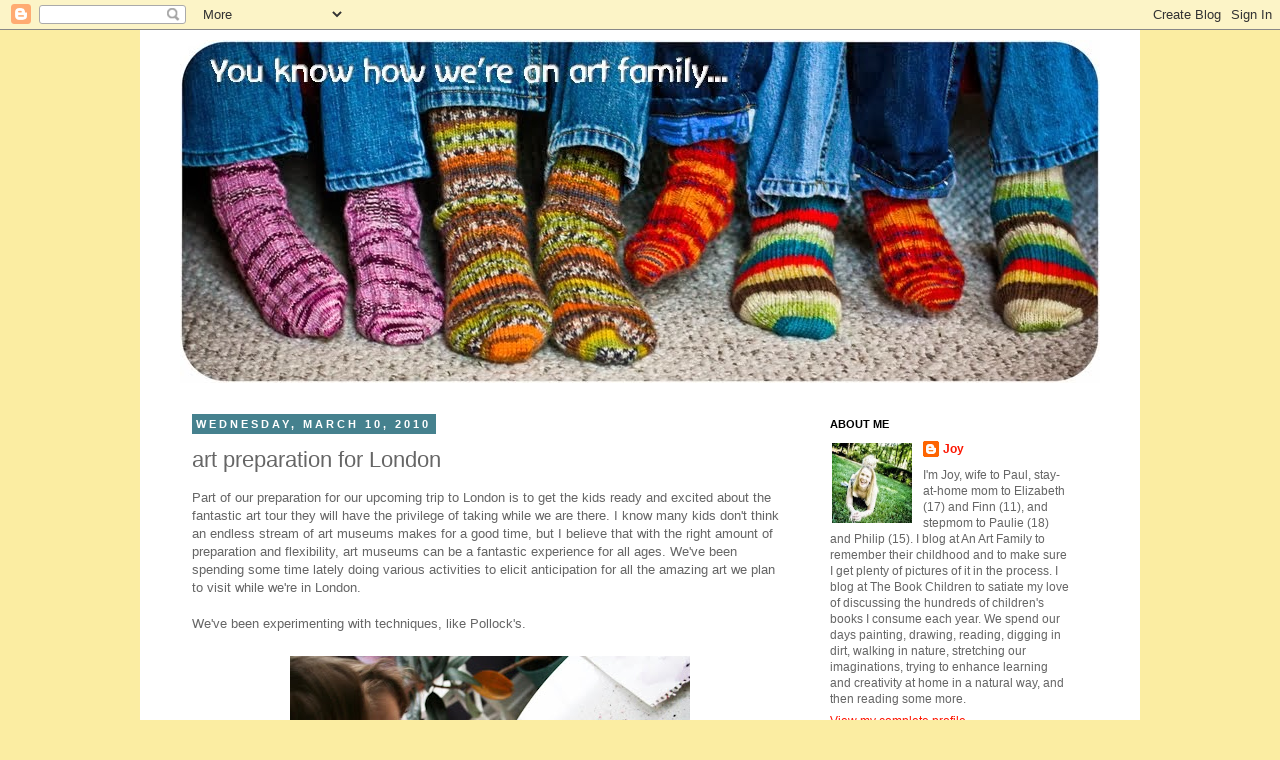

--- FILE ---
content_type: text/html; charset=UTF-8
request_url: http://www.anartfamily.com/2010/03/art-preparation-for-london.html
body_size: 19915
content:
<!DOCTYPE html>
<html class='v2' dir='ltr' lang='en'>
<head>
<link href='https://www.blogger.com/static/v1/widgets/335934321-css_bundle_v2.css' rel='stylesheet' type='text/css'/>
<meta content='width=1100' name='viewport'/>
<meta content='text/html; charset=UTF-8' http-equiv='Content-Type'/>
<meta content='blogger' name='generator'/>
<link href='http://www.anartfamily.com/favicon.ico' rel='icon' type='image/x-icon'/>
<link href='http://www.anartfamily.com/2010/03/art-preparation-for-london.html' rel='canonical'/>
<link rel="alternate" type="application/atom+xml" title="You know how we&#39;re an art family... - Atom" href="http://www.anartfamily.com/feeds/posts/default" />
<link rel="alternate" type="application/rss+xml" title="You know how we&#39;re an art family... - RSS" href="http://www.anartfamily.com/feeds/posts/default?alt=rss" />
<link rel="service.post" type="application/atom+xml" title="You know how we&#39;re an art family... - Atom" href="https://www.blogger.com/feeds/8018393309086570045/posts/default" />

<link rel="alternate" type="application/atom+xml" title="You know how we&#39;re an art family... - Atom" href="http://www.anartfamily.com/feeds/1439699646080870146/comments/default" />
<!--Can't find substitution for tag [blog.ieCssRetrofitLinks]-->
<link href='https://blogger.googleusercontent.com/img/b/R29vZ2xl/AVvXsEgj2A9NbV-dAF-LmzzAfqVI7WsJJXfm2M11WhB_IT3qKHTHve91Pv2rql4OGy8Z9JOmWkoOvDCqzlOJIwRTE0IECC6bFHfTwW3mshehDDHSOH9bbKMuJ0Jt68YogAK53f2FB3pvA6BcoG3v/s400/b_IMG_8196.jpg' rel='image_src'/>
<meta content='http://www.anartfamily.com/2010/03/art-preparation-for-london.html' property='og:url'/>
<meta content='art preparation for London' property='og:title'/>
<meta content='Part of our preparation for our upcoming trip to London is to get the kids ready and excited about the fantastic art tour they will have the...' property='og:description'/>
<meta content='https://blogger.googleusercontent.com/img/b/R29vZ2xl/AVvXsEgj2A9NbV-dAF-LmzzAfqVI7WsJJXfm2M11WhB_IT3qKHTHve91Pv2rql4OGy8Z9JOmWkoOvDCqzlOJIwRTE0IECC6bFHfTwW3mshehDDHSOH9bbKMuJ0Jt68YogAK53f2FB3pvA6BcoG3v/w1200-h630-p-k-no-nu/b_IMG_8196.jpg' property='og:image'/>
<title>You know how we're an art family...: art preparation for London</title>
<style id='page-skin-1' type='text/css'><!--
/*
-----------------------------------------------
Blogger Template Style
Name:     Simple
Designer: Josh Peterson
URL:      www.noaesthetic.com
----------------------------------------------- */
/* Variable definitions
====================
<Variable name="keycolor" description="Main Color" type="color" default="#66bbdd"/>
<Group description="Page Text" selector="body">
<Variable name="body.font" description="Font" type="font"
default="normal normal 12px Arial, Tahoma, Helvetica, FreeSans, sans-serif"/>
<Variable name="body.text.color" description="Text Color" type="color" default="#222222"/>
</Group>
<Group description="Backgrounds" selector=".body-fauxcolumns-outer">
<Variable name="body.background.color" description="Outer Background" type="color" default="#66bbdd"/>
<Variable name="content.background.color" description="Main Background" type="color" default="#ffffff"/>
<Variable name="header.background.color" description="Header Background" type="color" default="transparent"/>
</Group>
<Group description="Links" selector=".main-outer">
<Variable name="link.color" description="Link Color" type="color" default="#2288bb"/>
<Variable name="link.visited.color" description="Visited Color" type="color" default="#888888"/>
<Variable name="link.hover.color" description="Hover Color" type="color" default="#33aaff"/>
</Group>
<Group description="Blog Title" selector=".header h1">
<Variable name="header.font" description="Font" type="font"
default="normal normal 60px Arial, Tahoma, Helvetica, FreeSans, sans-serif"/>
<Variable name="header.text.color" description="Title Color" type="color" default="#3399bb" />
</Group>
<Group description="Blog Description" selector=".header .description">
<Variable name="description.text.color" description="Description Color" type="color"
default="#777777" />
</Group>
<Group description="Tabs Text" selector=".tabs-inner .widget li a">
<Variable name="tabs.font" description="Font" type="font"
default="normal normal 14px Arial, Tahoma, Helvetica, FreeSans, sans-serif"/>
<Variable name="tabs.text.color" description="Text Color" type="color" default="#999999"/>
<Variable name="tabs.selected.text.color" description="Selected Color" type="color" default="#000000"/>
</Group>
<Group description="Tabs Background" selector=".tabs-outer .PageList">
<Variable name="tabs.background.color" description="Background Color" type="color" default="#f5f5f5"/>
<Variable name="tabs.selected.background.color" description="Selected Color" type="color" default="#eeeeee"/>
</Group>
<Group description="Post Title" selector="h3.post-title, .comments h4">
<Variable name="post.title.font" description="Font" type="font"
default="normal normal 22px Arial, Tahoma, Helvetica, FreeSans, sans-serif"/>
</Group>
<Group description="Date Header" selector=".date-header">
<Variable name="date.header.color" description="Text Color" type="color"
default="#666666"/>
<Variable name="date.header.background.color" description="Background Color" type="color"
default="transparent"/>
</Group>
<Group description="Post Footer" selector=".post-footer">
<Variable name="post.footer.text.color" description="Text Color" type="color" default="#666666"/>
<Variable name="post.footer.background.color" description="Background Color" type="color"
default="#f9f9f9"/>
<Variable name="post.footer.border.color" description="Shadow Color" type="color" default="#eeeeee"/>
</Group>
<Group description="Gadgets" selector="h2">
<Variable name="widget.title.font" description="Title Font" type="font"
default="normal bold 11px Arial, Tahoma, Helvetica, FreeSans, sans-serif"/>
<Variable name="widget.title.text.color" description="Title Color" type="color" default="#000000"/>
<Variable name="widget.alternate.text.color" description="Alternate Color" type="color" default="#999999"/>
</Group>
<Group description="Images" selector=".main-inner">
<Variable name="image.background.color" description="Background Color" type="color" default="#ffffff"/>
<Variable name="image.border.color" description="Border Color" type="color" default="#eeeeee"/>
<Variable name="image.text.color" description="Caption Text Color" type="color" default="#666666"/>
</Group>
<Group description="Accents" selector=".content-inner">
<Variable name="body.rule.color" description="Separator Line Color" type="color" default="#eeeeee"/>
<Variable name="tabs.border.color" description="Tabs Border Color" type="color" default="transparent"/>
</Group>
<Variable name="body.background" description="Body Background" type="background"
color="#fbeda2" default="$(color) none repeat scroll top left"/>
<Variable name="body.background.override" description="Body Background Override" type="string" default=""/>
<Variable name="body.background.gradient.cap" description="Body Gradient Cap" type="url"
default="url(http://www.blogblog.com/1kt/simple/gradients_light.png)"/>
<Variable name="body.background.gradient.tile" description="Body Gradient Tile" type="url"
default="url(http://www.blogblog.com/1kt/simple/body_gradient_tile_light.png)"/>
<Variable name="content.background.color.selector" description="Content Background Color Selector" type="string" default=".content-inner"/>
<Variable name="content.padding" description="Content Padding" type="length" default="10px"/>
<Variable name="content.padding.horizontal" description="Content Horizontal Padding" type="length" default="10px"/>
<Variable name="content.shadow.spread" description="Content Shadow Spread" type="length" default="40px"/>
<Variable name="content.shadow.spread.webkit" description="Content Shadow Spread (WebKit)" type="length" default="5px"/>
<Variable name="content.shadow.spread.ie" description="Content Shadow Spread (IE)" type="length" default="10px"/>
<Variable name="main.border.width" description="Main Border Width" type="length" default="0"/>
<Variable name="header.background.gradient" description="Header Gradient" type="url" default="none"/>
<Variable name="header.shadow.offset.left" description="Header Shadow Offset Left" type="length" default="-1px"/>
<Variable name="header.shadow.offset.top" description="Header Shadow Offset Top" type="length" default="-1px"/>
<Variable name="header.shadow.spread" description="Header Shadow Spread" type="length" default="1px"/>
<Variable name="header.padding" description="Header Padding" type="length" default="30px"/>
<Variable name="header.border.size" description="Header Border Size" type="length" default="1px"/>
<Variable name="header.bottom.border.size" description="Header Bottom Border Size" type="length" default="1px"/>
<Variable name="header.border.horizontalsize" description="Header Horizontal Border Size" type="length" default="0"/>
<Variable name="description.text.size" description="Description Text Size" type="string" default="140%"/>
<Variable name="tabs.margin.top" description="Tabs Margin Top" type="length" default="0" />
<Variable name="tabs.margin.side" description="Tabs Side Margin" type="length" default="30px" />
<Variable name="tabs.background.gradient" description="Tabs Background Gradient" type="url"
default="url(http://www.blogblog.com/1kt/simple/gradients_light.png)"/>
<Variable name="tabs.border.width" description="Tabs Border Width" type="length" default="1px"/>
<Variable name="tabs.bevel.border.width" description="Tabs Bevel Border Width" type="length" default="1px"/>
<Variable name="date.header.padding" description="Date Header Padding" type="string" default="inherit"/>
<Variable name="date.header.letterspacing" description="Date Header Letter Spacing" type="string" default="inherit"/>
<Variable name="date.header.margin" description="Date Header Margin" type="string" default="inherit"/>
<Variable name="post.margin.bottom" description="Post Bottom Margin" type="length" default="25px"/>
<Variable name="image.border.small.size" description="Image Border Small Size" type="length" default="2px"/>
<Variable name="image.border.large.size" description="Image Border Large Size" type="length" default="5px"/>
<Variable name="page.width.selector" description="Page Width Selector" type="string" default=".region-inner"/>
<Variable name="page.width" description="Page Width" type="string" default="auto"/>
<Variable name="main.section.margin" description="Main Section Margin" type="length" default="15px"/>
<Variable name="main.padding" description="Main Padding" type="length" default="15px"/>
<Variable name="main.padding.top" description="Main Padding Top" type="length" default="30px"/>
<Variable name="main.padding.bottom" description="Main Padding Bottom" type="length" default="30px"/>
<Variable name="paging.background"
color="#ffffff"
description="Background of blog paging area" type="background"
default="transparent none no-repeat scroll top center"/>
<Variable name="footer.bevel" description="Bevel border length of footer" type="length" default="0"/>
<Variable name="startSide" description="Side where text starts in blog language" type="automatic" default="left"/>
<Variable name="endSide" description="Side where text ends in blog language" type="automatic" default="right"/>
*/
/* Content
----------------------------------------------- */
body {
font: normal normal 12px 'Trebuchet MS', Trebuchet, Verdana, sans-serif;
color: #666666;
background: #fbeda2 none repeat scroll top left;
padding: 0 0 0 0;
}
html body .region-inner {
min-width: 0;
max-width: 100%;
width: auto;
}
a:link {
text-decoration:none;
color: #fd1600;
}
a:visited {
text-decoration:none;
color: #941001;
}
a:hover {
text-decoration:underline;
color: #6ea1bb;
}
.body-fauxcolumn-outer .fauxcolumn-inner {
background: transparent none repeat scroll top left;
_background-image: none;
}
.body-fauxcolumn-outer .cap-top {
position: absolute;
z-index: 1;
height: 400px;
width: 100%;
background: #fbeda2 none repeat scroll top left;
}
.body-fauxcolumn-outer .cap-top .cap-left {
width: 100%;
background: transparent none repeat-x scroll top left;
_background-image: none;
}
.content-outer {
-moz-box-shadow: 0 0 0 rgba(0, 0, 0, .15);
-webkit-box-shadow: 0 0 0 rgba(0, 0, 0, .15);
-goog-ms-box-shadow: 0 0 0 #333333;
box-shadow: 0 0 0 rgba(0, 0, 0, .15);
margin-bottom: 1px;
}
.content-inner {
padding: 10px 40px;
}
.content-inner {
background-color: #ffffff;
}
/* Header
----------------------------------------------- */
.header-outer {
background: transparent none repeat-x scroll 0 -400px;
_background-image: none;
}
.Header h1 {
font: normal normal 40px 'Trebuchet MS',Trebuchet,Verdana,sans-serif;
color: #000000;
text-shadow: 0 0 0 rgba(0, 0, 0, .2);
}
.Header h1 a {
color: #000000;
}
.Header .description {
font-size: 18px;
color: #000000;
}
.header-inner .Header .titlewrapper {
padding: 22px 0;
}
.header-inner .Header .descriptionwrapper {
padding: 0 0;
}
/* Tabs
----------------------------------------------- */
.tabs-inner .section:first-child {
border-top: 0 solid #dddddd;
}
.tabs-inner .section:first-child ul {
margin-top: -1px;
border-top: 1px solid #dddddd;
border-left: 1px solid #dddddd;
border-right: 1px solid #dddddd;
}
.tabs-inner .widget ul {
background: transparent none repeat-x scroll 0 -800px;
_background-image: none;
border-bottom: 1px solid #dddddd;
margin-top: 0;
margin-left: -30px;
margin-right: -30px;
}
.tabs-inner .widget li a {
display: inline-block;
padding: .6em 1em;
font: normal normal 12px 'Trebuchet MS', Trebuchet, Verdana, sans-serif;
color: #000000;
border-left: 1px solid #ffffff;
border-right: 1px solid #dddddd;
}
.tabs-inner .widget li:first-child a {
border-left: none;
}
.tabs-inner .widget li.selected a, .tabs-inner .widget li a:hover {
color: #000000;
background-color: #eeeeee;
text-decoration: none;
}
/* Columns
----------------------------------------------- */
.main-outer {
border-top: 0 solid transparent;
}
.fauxcolumn-left-outer .fauxcolumn-inner {
border-right: 1px solid transparent;
}
.fauxcolumn-right-outer .fauxcolumn-inner {
border-left: 1px solid transparent;
}
/* Headings
----------------------------------------------- */
h2 {
margin: 0 0 1em 0;
font: normal bold 11px 'Trebuchet MS',Trebuchet,Verdana,sans-serif;
color: #000000;
text-transform: uppercase;
}
/* Widgets
----------------------------------------------- */
.widget .zippy {
color: #999999;
text-shadow: 2px 2px 1px rgba(0, 0, 0, .1);
}
.widget .popular-posts ul {
list-style: none;
}
/* Posts
----------------------------------------------- */
.date-header span {
background-color: #45818e;
color: #ffffff;
padding: 0.4em;
letter-spacing: 3px;
margin: inherit;
}
.main-inner {
padding-top: 35px;
padding-bottom: 65px;
}
.main-inner .column-center-inner {
padding: 0 0;
}
.main-inner .column-center-inner .section {
margin: 0 1em;
}
.post {
margin: 0 0 45px 0;
}
h3.post-title, .comments h4 {
font: normal normal 22px 'Trebuchet MS',Trebuchet,Verdana,sans-serif;
margin: .75em 0 0;
}
.post-body {
font-size: 110%;
line-height: 1.4;
position: relative;
}
.post-body img, .post-body .tr-caption-container, .Profile img, .Image img,
.BlogList .item-thumbnail img {
padding: 2px;
background: #ffffff;
-moz-box-shadow: 1px 1px 5px rgba(0, 0, 0, 0);
-webkit-box-shadow: 1px 1px 5px rgba(0, 0, 0, 0);
box-shadow: 1px 1px 5px rgba(0, 0, 0, 0);
}
.post-body img, .post-body .tr-caption-container {
padding: 5px;
}
.post-body .tr-caption-container {
color: #666666;
}
.post-body .tr-caption-container img {
padding: 0;
background: transparent;
border: none;
-moz-box-shadow: 0 0 0 rgba(0, 0, 0, .1);
-webkit-box-shadow: 0 0 0 rgba(0, 0, 0, .1);
box-shadow: 0 0 0 rgba(0, 0, 0, .1);
}
.post-header {
margin: 0 0 1.5em;
line-height: 1.6;
font-size: 90%;
}
.post-footer {
margin: 20px -2px 0;
padding: 5px 10px;
color: #45818e;
background-color: #eeeeee;
border-bottom: 1px solid #eeeeee;
line-height: 1.6;
font-size: 90%;
}
#comments .comment-author {
padding-top: 1.5em;
border-top: 1px solid transparent;
background-position: 0 1.5em;
}
#comments .comment-author:first-child {
padding-top: 0;
border-top: none;
}
.avatar-image-container {
margin: .2em 0 0;
}
#comments .avatar-image-container img {
border: 1px solid #eeeeee;
}
/* Accents
---------------------------------------------- */
.section-columns td.columns-cell {
border-left: 1px solid transparent;
}
.blog-pager {
background: transparent url(http://www.blogblog.com/1kt/simple/paging_dot.png) repeat-x scroll top center;
}
.blog-pager-older-link, .home-link,
.blog-pager-newer-link {
background-color: #ffffff;
padding: 5px;
}
.footer-outer {
border-top: 1px dashed #bbbbbb;
}
/* Mobile
----------------------------------------------- */
.mobile .content-outer {
-webkit-box-shadow: 0 0 3px rgba(0, 0, 0, .15);
box-shadow: 0 0 3px rgba(0, 0, 0, .15);
padding: 0 0;
}
body.mobile .AdSense {
margin: 0 -0;
}
.mobile .tabs-inner .widget ul {
margin-left: 0;
margin-right: 0;
}
.mobile .post {
margin: 0;
}
.mobile .main-inner .column-center-inner .section {
margin: 0;
}
.mobile .date-header span {
padding: 0.1em 10px;
margin: 0 -10px;
}
.mobile h3.post-title {
margin: 0;
}
.mobile .blog-pager {
background: transparent;
}
.mobile .footer-outer {
border-top: none;
}
.mobile .main-inner, .mobile .footer-inner {
background-color: #ffffff;
}
.mobile-index-contents {
color: #666666;
}
.mobile-link-button {
background-color: #fd1600;
}
.mobile-link-button a:link, .mobile-link-button a:visited {
color: #ffffff;
}
.mobile .body-fauxcolumn-outer .cap-top {
background-size: 100% auto;
}
.mobile .tabs-inner .section:first-child {
border-top: none;
}
.mobile .tabs-inner .PageList .widget-content {
background-color: #eeeeee;
color: #000000;
}
.mobile .tabs-inner .PageList .widget-content .pagelist-arrow {
border-left: 1px solid #dddddd;
}

--></style>
<style id='template-skin-1' type='text/css'><!--
body {
min-width: 1000px;
}
.content-outer, .content-fauxcolumn-outer, .region-inner {
min-width: 1000px;
max-width: 1000px;
_width: 1000px;
}
.main-inner .columns {
padding-left: 0;
padding-right: 300px;
}
.main-inner .fauxcolumn-center-outer {
left: 0;
right: 300px;
/* IE6 does not respect left and right together */
_width: expression(this.parentNode.offsetWidth -
parseInt("0") -
parseInt("300px") + 'px');
}
.main-inner .fauxcolumn-left-outer {
width: 0;
}
.main-inner .fauxcolumn-right-outer {
width: 300px;
}
.main-inner .column-left-outer {
width: 0;
right: 100%;
margin-left: -0;
}
.main-inner .column-right-outer {
width: 300px;
margin-right: -300px;
}
#layout {
min-width: 0;
}
#layout .content-outer {
min-width: 0;
width: 800px;
}
#layout .region-inner {
min-width: 0;
width: auto;
}
body#layout div.add_widget {
padding: 8px;
}
body#layout div.add_widget a {
margin-left: 32px;
}
--></style>
<link href='https://www.blogger.com/dyn-css/authorization.css?targetBlogID=8018393309086570045&amp;zx=3e9a54b8-0239-4664-9a53-fc1c38a0feef' media='none' onload='if(media!=&#39;all&#39;)media=&#39;all&#39;' rel='stylesheet'/><noscript><link href='https://www.blogger.com/dyn-css/authorization.css?targetBlogID=8018393309086570045&amp;zx=3e9a54b8-0239-4664-9a53-fc1c38a0feef' rel='stylesheet'/></noscript>
<meta name='google-adsense-platform-account' content='ca-host-pub-1556223355139109'/>
<meta name='google-adsense-platform-domain' content='blogspot.com'/>

</head>
<body class='loading'>
<div class='navbar section' id='navbar' name='Navbar'><div class='widget Navbar' data-version='1' id='Navbar1'><script type="text/javascript">
    function setAttributeOnload(object, attribute, val) {
      if(window.addEventListener) {
        window.addEventListener('load',
          function(){ object[attribute] = val; }, false);
      } else {
        window.attachEvent('onload', function(){ object[attribute] = val; });
      }
    }
  </script>
<div id="navbar-iframe-container"></div>
<script type="text/javascript" src="https://apis.google.com/js/platform.js"></script>
<script type="text/javascript">
      gapi.load("gapi.iframes:gapi.iframes.style.bubble", function() {
        if (gapi.iframes && gapi.iframes.getContext) {
          gapi.iframes.getContext().openChild({
              url: 'https://www.blogger.com/navbar/8018393309086570045?po\x3d1439699646080870146\x26origin\x3dhttp://www.anartfamily.com',
              where: document.getElementById("navbar-iframe-container"),
              id: "navbar-iframe"
          });
        }
      });
    </script><script type="text/javascript">
(function() {
var script = document.createElement('script');
script.type = 'text/javascript';
script.src = '//pagead2.googlesyndication.com/pagead/js/google_top_exp.js';
var head = document.getElementsByTagName('head')[0];
if (head) {
head.appendChild(script);
}})();
</script>
</div></div>
<div class='body-fauxcolumns'>
<div class='fauxcolumn-outer body-fauxcolumn-outer'>
<div class='cap-top'>
<div class='cap-left'></div>
<div class='cap-right'></div>
</div>
<div class='fauxborder-left'>
<div class='fauxborder-right'></div>
<div class='fauxcolumn-inner'>
</div>
</div>
<div class='cap-bottom'>
<div class='cap-left'></div>
<div class='cap-right'></div>
</div>
</div>
</div>
<div class='content'>
<div class='content-fauxcolumns'>
<div class='fauxcolumn-outer content-fauxcolumn-outer'>
<div class='cap-top'>
<div class='cap-left'></div>
<div class='cap-right'></div>
</div>
<div class='fauxborder-left'>
<div class='fauxborder-right'></div>
<div class='fauxcolumn-inner'>
</div>
</div>
<div class='cap-bottom'>
<div class='cap-left'></div>
<div class='cap-right'></div>
</div>
</div>
</div>
<div class='content-outer'>
<div class='content-cap-top cap-top'>
<div class='cap-left'></div>
<div class='cap-right'></div>
</div>
<div class='fauxborder-left content-fauxborder-left'>
<div class='fauxborder-right content-fauxborder-right'></div>
<div class='content-inner'>
<header>
<div class='header-outer'>
<div class='header-cap-top cap-top'>
<div class='cap-left'></div>
<div class='cap-right'></div>
</div>
<div class='fauxborder-left header-fauxborder-left'>
<div class='fauxborder-right header-fauxborder-right'></div>
<div class='region-inner header-inner'>
<div class='header section' id='header' name='Header'><div class='widget Header' data-version='1' id='Header1'>
<div id='header-inner'>
<a href='http://www.anartfamily.com/' style='display: block'>
<img alt='You know how we&#39;re an art family...' height='343px; ' id='Header1_headerimg' src='https://blogger.googleusercontent.com/img/b/R29vZ2xl/AVvXsEgZLmr-eq8Yiqm_Uk7DOa24EcybT4VhzvGmPB8X2vygIw5efK8vqCbjqOIVIETkHnqYfTNadfpvrdJKgt-vK4EEDztA4gWH7Ikzb2b0TYSOXeNiyphxsGt0lcgoC1fZ1ddQoihrZAV0gRAs/s1600/jan_banner.jpg' style='display: block' width='920px; '/>
</a>
</div>
</div></div>
</div>
</div>
<div class='header-cap-bottom cap-bottom'>
<div class='cap-left'></div>
<div class='cap-right'></div>
</div>
</div>
</header>
<div class='tabs-outer'>
<div class='tabs-cap-top cap-top'>
<div class='cap-left'></div>
<div class='cap-right'></div>
</div>
<div class='fauxborder-left tabs-fauxborder-left'>
<div class='fauxborder-right tabs-fauxborder-right'></div>
<div class='region-inner tabs-inner'>
<div class='tabs no-items section' id='crosscol' name='Cross-Column'></div>
<div class='tabs no-items section' id='crosscol-overflow' name='Cross-Column 2'></div>
</div>
</div>
<div class='tabs-cap-bottom cap-bottom'>
<div class='cap-left'></div>
<div class='cap-right'></div>
</div>
</div>
<div class='main-outer'>
<div class='main-cap-top cap-top'>
<div class='cap-left'></div>
<div class='cap-right'></div>
</div>
<div class='fauxborder-left main-fauxborder-left'>
<div class='fauxborder-right main-fauxborder-right'></div>
<div class='region-inner main-inner'>
<div class='columns fauxcolumns'>
<div class='fauxcolumn-outer fauxcolumn-center-outer'>
<div class='cap-top'>
<div class='cap-left'></div>
<div class='cap-right'></div>
</div>
<div class='fauxborder-left'>
<div class='fauxborder-right'></div>
<div class='fauxcolumn-inner'>
</div>
</div>
<div class='cap-bottom'>
<div class='cap-left'></div>
<div class='cap-right'></div>
</div>
</div>
<div class='fauxcolumn-outer fauxcolumn-left-outer'>
<div class='cap-top'>
<div class='cap-left'></div>
<div class='cap-right'></div>
</div>
<div class='fauxborder-left'>
<div class='fauxborder-right'></div>
<div class='fauxcolumn-inner'>
</div>
</div>
<div class='cap-bottom'>
<div class='cap-left'></div>
<div class='cap-right'></div>
</div>
</div>
<div class='fauxcolumn-outer fauxcolumn-right-outer'>
<div class='cap-top'>
<div class='cap-left'></div>
<div class='cap-right'></div>
</div>
<div class='fauxborder-left'>
<div class='fauxborder-right'></div>
<div class='fauxcolumn-inner'>
</div>
</div>
<div class='cap-bottom'>
<div class='cap-left'></div>
<div class='cap-right'></div>
</div>
</div>
<!-- corrects IE6 width calculation -->
<div class='columns-inner'>
<div class='column-center-outer'>
<div class='column-center-inner'>
<div class='main section' id='main' name='Main'><div class='widget Blog' data-version='1' id='Blog1'>
<div class='blog-posts hfeed'>

          <div class="date-outer">
        
<h2 class='date-header'><span>Wednesday, March 10, 2010</span></h2>

          <div class="date-posts">
        
<div class='post-outer'>
<div class='post hentry'>
<a name='1439699646080870146'></a>
<h3 class='post-title entry-title'>
art preparation for London
</h3>
<div class='post-header'>
<div class='post-header-line-1'></div>
</div>
<div class='post-body entry-content' id='post-body-1439699646080870146'>
<div>Part of our preparation for our upcoming trip to London is to get the kids ready and excited about the fantastic art tour they will have the privilege of taking while we are there.  I know many kids don't think an endless stream of art museums makes for a good time, but I believe that with the right amount of preparation and flexibility, art museums can be a fantastic experience for all ages.  We've been spending some time lately doing various activities to elicit anticipation for all the amazing art we plan to visit while we're in London.</div><div><br /></div><div>We've been experimenting with techniques, like Pollock's.</div><div><br /></div><a href="https://blogger.googleusercontent.com/img/b/R29vZ2xl/AVvXsEgj2A9NbV-dAF-LmzzAfqVI7WsJJXfm2M11WhB_IT3qKHTHve91Pv2rql4OGy8Z9JOmWkoOvDCqzlOJIwRTE0IECC6bFHfTwW3mshehDDHSOH9bbKMuJ0Jt68YogAK53f2FB3pvA6BcoG3v/s1600-h/b_IMG_8196.jpg" onblur="try {parent.deselectBloggerImageGracefully();} catch(e) {}"><img alt="" border="0" id="BLOGGER_PHOTO_ID_5447176104123773698" src="https://blogger.googleusercontent.com/img/b/R29vZ2xl/AVvXsEgj2A9NbV-dAF-LmzzAfqVI7WsJJXfm2M11WhB_IT3qKHTHve91Pv2rql4OGy8Z9JOmWkoOvDCqzlOJIwRTE0IECC6bFHfTwW3mshehDDHSOH9bbKMuJ0Jt68YogAK53f2FB3pvA6BcoG3v/s400/b_IMG_8196.jpg" style="display:block; margin:0px auto 10px; text-align:center;cursor:pointer; cursor:hand;width: 400px; height: 267px;" /></a><br /><div>Elizabeth studied a unit in school on the Renaissance which included a more in depth study of Da Vinci, so we researched which of his pieces we will be able to see at the <a href="http://www.nationalgallery.org.uk/artists/leonardo-da-vinci">National Gallery</a>.<br /><br /><a href="https://blogger.googleusercontent.com/img/b/R29vZ2xl/AVvXsEiWfctegKS0gzjXR6EPPATovYWAiX04UN9iy9-mpKdAh2WoWC2WbkIE12EUGNMglqKVp2Neoaz6RyZWcjUAIxrRSjfBYZaNO1vDeFgsR6-AFegRVC-N2PWPdOh63LcGJBfH5fOouxK2tVtI/s1600-h/b_IMG_8641.jpg" onblur="try {parent.deselectBloggerImageGracefully();} catch(e) {}"><img alt="" border="0" id="BLOGGER_PHOTO_ID_5447175707485226610" src="https://blogger.googleusercontent.com/img/b/R29vZ2xl/AVvXsEiWfctegKS0gzjXR6EPPATovYWAiX04UN9iy9-mpKdAh2WoWC2WbkIE12EUGNMglqKVp2Neoaz6RyZWcjUAIxrRSjfBYZaNO1vDeFgsR6-AFegRVC-N2PWPdOh63LcGJBfH5fOouxK2tVtI/s400/b_IMG_8641.jpg" style="display:block; margin:0px auto 10px; text-align:center;cursor:pointer; cursor:hand;width: 267px; height: 400px;" /></a><br /></div><div>Elizabeth is brimming with excitement about seeing more of her favorite, <a href="http://www.nationalgallery.org.uk/artists/vincent-van-gogh">Van Gogh's</a>, art while we're there.  Here is her interpretation of the phases of the moon, Van Gogh style.</div><div><br /><a href="https://blogger.googleusercontent.com/img/b/R29vZ2xl/AVvXsEj2ou_36oGU9pJTrLXwW1Bct-mMFh6uKqK8xN-IDRHAzos4DkJOXs4DBzxto2iP4CtvbfJixgY159JX-zunvwTajQ4OYMvcIlWLDNK7RWgVS5xidXPIDVZwcx2xf-JtLZmBLcKX1QmDxlQY/s1600-h/b_IMG_8644.jpg" onblur="try {parent.deselectBloggerImageGracefully();} catch(e) {}"><img alt="" border="0" id="BLOGGER_PHOTO_ID_5447175033379662098" src="https://blogger.googleusercontent.com/img/b/R29vZ2xl/AVvXsEj2ou_36oGU9pJTrLXwW1Bct-mMFh6uKqK8xN-IDRHAzos4DkJOXs4DBzxto2iP4CtvbfJixgY159JX-zunvwTajQ4OYMvcIlWLDNK7RWgVS5xidXPIDVZwcx2xf-JtLZmBLcKX1QmDxlQY/s400/b_IMG_8644.jpg" style="display:block; margin:0px auto 10px; text-align:center;cursor:pointer; cursor:hand;width: 400px; height: 267px;" /></a><br /></div><div>And since we just finished reading <a href="http://www.amazon.com/Peter-Pan-Kensington-Gardens-Classics/dp/0192839292">Peter Pan in Kensington Garden</a>, Elizabeth has been making fairy beds and feeding grounds everywhere in anticipation of seeing the famous fairy abodes in Kensington Garden.</div><div><br /><a href="https://blogger.googleusercontent.com/img/b/R29vZ2xl/AVvXsEheGjYiv1Dk3KjymifewRI9qp-APLD0VBJpXOX329OYhTyZXtdJ4d0-4jstdM-Uw5IIQqi35KGtd1tTChjrRlHXvVT-twzUWFy0LM3NMyaJNECQf4hPbn2zqfInJO2OwYmihh8DygXvptTc/s1600-h/b_IMG_8654.jpg" onblur="try {parent.deselectBloggerImageGracefully();} catch(e) {}"><img alt="" border="0" id="BLOGGER_PHOTO_ID_5447175032747265170" src="https://blogger.googleusercontent.com/img/b/R29vZ2xl/AVvXsEheGjYiv1Dk3KjymifewRI9qp-APLD0VBJpXOX329OYhTyZXtdJ4d0-4jstdM-Uw5IIQqi35KGtd1tTChjrRlHXvVT-twzUWFy0LM3NMyaJNECQf4hPbn2zqfInJO2OwYmihh8DygXvptTc/s400/b_IMG_8654.jpg" style="display:block; margin:0px auto 10px; text-align:center;cursor:pointer; cursor:hand;width: 400px; height: 267px;" /></a><br /></div><div>We have also been brushing up on general information about some of our favorite artists, including these Old Masters which we expect to see at the <a href="http://nationalgallery.org.uk/visiting/short-of-time/30-key-artists">National Gallery</a>...</div><div><br /><a href="https://blogger.googleusercontent.com/img/b/R29vZ2xl/AVvXsEi-OZx5rGAB8fmItip8P34aY3R2MhH6wt2inon2RZNhzObZg4cJs21Ewt-Tem1734OKcdsMwDyZaa6wF-8srqq4ZWHuHGazdl1wyiv7W-NneeLqLe8RambpEjUP0QwCftw_3KpWDGRIGaQn/s1600-h/b_IMG_8662.jpg" onblur="try {parent.deselectBloggerImageGracefully();} catch(e) {}"><img alt="" border="0" id="BLOGGER_PHOTO_ID_5447175024313199586" src="https://blogger.googleusercontent.com/img/b/R29vZ2xl/AVvXsEi-OZx5rGAB8fmItip8P34aY3R2MhH6wt2inon2RZNhzObZg4cJs21Ewt-Tem1734OKcdsMwDyZaa6wF-8srqq4ZWHuHGazdl1wyiv7W-NneeLqLe8RambpEjUP0QwCftw_3KpWDGRIGaQn/s400/b_IMG_8662.jpg" style="display:block; margin:0px auto 10px; text-align:center;cursor:pointer; cursor:hand;width: 400px; height: 267px;" /></a><br /></div><div>and these modern wonders which we expect to see at <a href="http://www.tate.org.uk/modern/">Tate Modern</a>.</div><div><br /><a href="https://blogger.googleusercontent.com/img/b/R29vZ2xl/AVvXsEim_X328T3aQAXoF81vcfIfg93Y8tUhWn_NXA8Pi4Py6dl9gDGQMEZZdLUj8kg8v_J4L8Suj9EvmgnlQW05JKsIgLga_9A4mgzOIjNIA6FDZ4nXIk9xvV5Wx9j4b7AZXZWDPjUC7wd8AUE_/s1600-h/b_IMG_8664.jpg" onblur="try {parent.deselectBloggerImageGracefully();} catch(e) {}"><img alt="" border="0" id="BLOGGER_PHOTO_ID_5447175021761279666" src="https://blogger.googleusercontent.com/img/b/R29vZ2xl/AVvXsEim_X328T3aQAXoF81vcfIfg93Y8tUhWn_NXA8Pi4Py6dl9gDGQMEZZdLUj8kg8v_J4L8Suj9EvmgnlQW05JKsIgLga_9A4mgzOIjNIA6FDZ4nXIk9xvV5Wx9j4b7AZXZWDPjUC7wd8AUE_/s400/b_IMG_8664.jpg" style="display:block; margin:0px auto 10px; text-align:center;cursor:pointer; cursor:hand;width: 400px; height: 267px;" /></a><br /></div><div>Now, after meeting all these amazing artists and their incredible work, who <i>wouldn't</i> be excited about visiting a few art museums?</div><div><br /><a href="https://blogger.googleusercontent.com/img/b/R29vZ2xl/AVvXsEiQGM_yHh3ku4jv3O2WfmcD1kLz7h-cKb3yHZ9RIFdMzitQVVbpeE05jxr5lPbnWgNhlX_6qg-oa-f80rpLP4K-e5Or7XdrXo8leQgdPF86RtHTuuqIplcnVShyPCA6jqHl7Fw0HLrbkMQQ/s1600-h/b_IMG_8678.jpg" onblur="try {parent.deselectBloggerImageGracefully();} catch(e) {}"><img alt="" border="0" id="BLOGGER_PHOTO_ID_5447175015843143650" src="https://blogger.googleusercontent.com/img/b/R29vZ2xl/AVvXsEiQGM_yHh3ku4jv3O2WfmcD1kLz7h-cKb3yHZ9RIFdMzitQVVbpeE05jxr5lPbnWgNhlX_6qg-oa-f80rpLP4K-e5Or7XdrXo8leQgdPF86RtHTuuqIplcnVShyPCA6jqHl7Fw0HLrbkMQQ/s400/b_IMG_8678.jpg" style="display:block; margin:0px auto 10px; text-align:center;cursor:pointer; cursor:hand;width: 400px; height: 267px;" /></a><br /></div><div><br /></div>
<div style='clear: both;'></div>
</div>
<div class='post-footer'>
<div class='post-footer-line post-footer-line-1'><span class='post-author vcard'>
Posted by
<span class='fn'>Joy</span>
</span>
<span class='post-timestamp'>
at
<a class='timestamp-link' href='http://www.anartfamily.com/2010/03/art-preparation-for-london.html' rel='bookmark' title='permanent link'><abbr class='published' title='2010-03-10T20:29:00-05:00'>8:29&#8239;PM</abbr></a>
</span>
<span class='post-comment-link'>
</span>
<span class='post-icons'>
<span class='item-action'>
<a href='https://www.blogger.com/email-post/8018393309086570045/1439699646080870146' title='Email Post'>
<img alt='' class='icon-action' height='13' src='http://img1.blogblog.com/img/icon18_email.gif' width='18'/>
</a>
</span>
<span class='item-control blog-admin pid-778953479'>
<a href='https://www.blogger.com/post-edit.g?blogID=8018393309086570045&postID=1439699646080870146&from=pencil' title='Edit Post'>
<img alt='' class='icon-action' height='18' src='https://resources.blogblog.com/img/icon18_edit_allbkg.gif' width='18'/>
</a>
</span>
</span>
</div>
<div class='post-footer-line post-footer-line-2'><span class='post-labels'>
Labels:
<a href='http://www.anartfamily.com/search/label/kid%20art' rel='tag'>kid art</a>,
<a href='http://www.anartfamily.com/search/label/reading' rel='tag'>reading</a>,
<a href='http://www.anartfamily.com/search/label/vacation' rel='tag'>vacation</a>
</span>
</div>
<div class='post-footer-line post-footer-line-3'><span class='post-location'>
</span>
</div>
</div>
</div>
<div class='comments' id='comments'>
<a name='comments'></a>
<h4>7 comments:</h4>
<div class='comments-content'>
<script async='async' src='' type='text/javascript'></script>
<script type='text/javascript'>
    (function() {
      var items = null;
      var msgs = null;
      var config = {};

// <![CDATA[
      var cursor = null;
      if (items && items.length > 0) {
        cursor = parseInt(items[items.length - 1].timestamp) + 1;
      }

      var bodyFromEntry = function(entry) {
        var text = (entry &&
                    ((entry.content && entry.content.$t) ||
                     (entry.summary && entry.summary.$t))) ||
            '';
        if (entry && entry.gd$extendedProperty) {
          for (var k in entry.gd$extendedProperty) {
            if (entry.gd$extendedProperty[k].name == 'blogger.contentRemoved') {
              return '<span class="deleted-comment">' + text + '</span>';
            }
          }
        }
        return text;
      }

      var parse = function(data) {
        cursor = null;
        var comments = [];
        if (data && data.feed && data.feed.entry) {
          for (var i = 0, entry; entry = data.feed.entry[i]; i++) {
            var comment = {};
            // comment ID, parsed out of the original id format
            var id = /blog-(\d+).post-(\d+)/.exec(entry.id.$t);
            comment.id = id ? id[2] : null;
            comment.body = bodyFromEntry(entry);
            comment.timestamp = Date.parse(entry.published.$t) + '';
            if (entry.author && entry.author.constructor === Array) {
              var auth = entry.author[0];
              if (auth) {
                comment.author = {
                  name: (auth.name ? auth.name.$t : undefined),
                  profileUrl: (auth.uri ? auth.uri.$t : undefined),
                  avatarUrl: (auth.gd$image ? auth.gd$image.src : undefined)
                };
              }
            }
            if (entry.link) {
              if (entry.link[2]) {
                comment.link = comment.permalink = entry.link[2].href;
              }
              if (entry.link[3]) {
                var pid = /.*comments\/default\/(\d+)\?.*/.exec(entry.link[3].href);
                if (pid && pid[1]) {
                  comment.parentId = pid[1];
                }
              }
            }
            comment.deleteclass = 'item-control blog-admin';
            if (entry.gd$extendedProperty) {
              for (var k in entry.gd$extendedProperty) {
                if (entry.gd$extendedProperty[k].name == 'blogger.itemClass') {
                  comment.deleteclass += ' ' + entry.gd$extendedProperty[k].value;
                } else if (entry.gd$extendedProperty[k].name == 'blogger.displayTime') {
                  comment.displayTime = entry.gd$extendedProperty[k].value;
                }
              }
            }
            comments.push(comment);
          }
        }
        return comments;
      };

      var paginator = function(callback) {
        if (hasMore()) {
          var url = config.feed + '?alt=json&v=2&orderby=published&reverse=false&max-results=50';
          if (cursor) {
            url += '&published-min=' + new Date(cursor).toISOString();
          }
          window.bloggercomments = function(data) {
            var parsed = parse(data);
            cursor = parsed.length < 50 ? null
                : parseInt(parsed[parsed.length - 1].timestamp) + 1
            callback(parsed);
            window.bloggercomments = null;
          }
          url += '&callback=bloggercomments';
          var script = document.createElement('script');
          script.type = 'text/javascript';
          script.src = url;
          document.getElementsByTagName('head')[0].appendChild(script);
        }
      };
      var hasMore = function() {
        return !!cursor;
      };
      var getMeta = function(key, comment) {
        if ('iswriter' == key) {
          var matches = !!comment.author
              && comment.author.name == config.authorName
              && comment.author.profileUrl == config.authorUrl;
          return matches ? 'true' : '';
        } else if ('deletelink' == key) {
          return config.baseUri + '/comment/delete/'
               + config.blogId + '/' + comment.id;
        } else if ('deleteclass' == key) {
          return comment.deleteclass;
        }
        return '';
      };

      var replybox = null;
      var replyUrlParts = null;
      var replyParent = undefined;

      var onReply = function(commentId, domId) {
        if (replybox == null) {
          // lazily cache replybox, and adjust to suit this style:
          replybox = document.getElementById('comment-editor');
          if (replybox != null) {
            replybox.height = '250px';
            replybox.style.display = 'block';
            replyUrlParts = replybox.src.split('#');
          }
        }
        if (replybox && (commentId !== replyParent)) {
          replybox.src = '';
          document.getElementById(domId).insertBefore(replybox, null);
          replybox.src = replyUrlParts[0]
              + (commentId ? '&parentID=' + commentId : '')
              + '#' + replyUrlParts[1];
          replyParent = commentId;
        }
      };

      var hash = (window.location.hash || '#').substring(1);
      var startThread, targetComment;
      if (/^comment-form_/.test(hash)) {
        startThread = hash.substring('comment-form_'.length);
      } else if (/^c[0-9]+$/.test(hash)) {
        targetComment = hash.substring(1);
      }

      // Configure commenting API:
      var configJso = {
        'maxDepth': config.maxThreadDepth
      };
      var provider = {
        'id': config.postId,
        'data': items,
        'loadNext': paginator,
        'hasMore': hasMore,
        'getMeta': getMeta,
        'onReply': onReply,
        'rendered': true,
        'initComment': targetComment,
        'initReplyThread': startThread,
        'config': configJso,
        'messages': msgs
      };

      var render = function() {
        if (window.goog && window.goog.comments) {
          var holder = document.getElementById('comment-holder');
          window.goog.comments.render(holder, provider);
        }
      };

      // render now, or queue to render when library loads:
      if (window.goog && window.goog.comments) {
        render();
      } else {
        window.goog = window.goog || {};
        window.goog.comments = window.goog.comments || {};
        window.goog.comments.loadQueue = window.goog.comments.loadQueue || [];
        window.goog.comments.loadQueue.push(render);
      }
    })();
// ]]>
  </script>
<div id='comment-holder'>
<div class="comment-thread toplevel-thread"><ol id="top-ra"><li class="comment" id="c8987486919104563415"><div class="avatar-image-container"><img src="//blogger.googleusercontent.com/img/b/R29vZ2xl/AVvXsEjK84CTtOEKWiY0IUMqwKiMMInKz76Hmh3AIOnQ6wAeLtDrtxf9dznZLCbv-9nhZEXT4bhkRnOKjljsRDZ1JfAQUMCk3MpZ7ZBTZJxIBReAnDX6fXLVzBlrwp6QDOl5gw/s45-c/946403_10201928802479648_1969321929_n.jpg" alt=""/></div><div class="comment-block"><div class="comment-header"><cite class="user"><a href="https://www.blogger.com/profile/06646398396834008698" rel="nofollow">Stephanie</a></cite><span class="icon user "></span><span class="datetime secondary-text"><a rel="nofollow" href="http://www.anartfamily.com/2010/03/art-preparation-for-london.html?showComment=1268272844827#c8987486919104563415">March 10, 2010 at 9:00&#8239;PM</a></span></div><p class="comment-content">March is Youth Art Month!  :)</p><span class="comment-actions secondary-text"><a class="comment-reply" target="_self" data-comment-id="8987486919104563415">Reply</a><span class="item-control blog-admin blog-admin pid-1194992490"><a target="_self" href="https://www.blogger.com/comment/delete/8018393309086570045/8987486919104563415">Delete</a></span></span></div><div class="comment-replies"><div id="c8987486919104563415-rt" class="comment-thread inline-thread hidden"><span class="thread-toggle thread-expanded"><span class="thread-arrow"></span><span class="thread-count"><a target="_self">Replies</a></span></span><ol id="c8987486919104563415-ra" class="thread-chrome thread-expanded"><div></div><div id="c8987486919104563415-continue" class="continue"><a class="comment-reply" target="_self" data-comment-id="8987486919104563415">Reply</a></div></ol></div></div><div class="comment-replybox-single" id="c8987486919104563415-ce"></div></li><li class="comment" id="c1910005867673570846"><div class="avatar-image-container"><img src="//www.blogger.com/img/blogger_logo_round_35.png" alt=""/></div><div class="comment-block"><div class="comment-header"><cite class="user"><a href="https://www.blogger.com/profile/01171863825834003035" rel="nofollow">Melissa</a></cite><span class="icon user "></span><span class="datetime secondary-text"><a rel="nofollow" href="http://www.anartfamily.com/2010/03/art-preparation-for-london.html?showComment=1268273591692#c1910005867673570846">March 10, 2010 at 9:13&#8239;PM</a></span></div><p class="comment-content">My first exhibit (extra-utero!) was the Helga pictures when I was in a stroller-- younger than our boys, I&#39;m sure.  I loved going to galleries and museums as a kid-- I know your bunch will have SO much fun!</p><span class="comment-actions secondary-text"><a class="comment-reply" target="_self" data-comment-id="1910005867673570846">Reply</a><span class="item-control blog-admin blog-admin pid-1852841934"><a target="_self" href="https://www.blogger.com/comment/delete/8018393309086570045/1910005867673570846">Delete</a></span></span></div><div class="comment-replies"><div id="c1910005867673570846-rt" class="comment-thread inline-thread hidden"><span class="thread-toggle thread-expanded"><span class="thread-arrow"></span><span class="thread-count"><a target="_self">Replies</a></span></span><ol id="c1910005867673570846-ra" class="thread-chrome thread-expanded"><div></div><div id="c1910005867673570846-continue" class="continue"><a class="comment-reply" target="_self" data-comment-id="1910005867673570846">Reply</a></div></ol></div></div><div class="comment-replybox-single" id="c1910005867673570846-ce"></div></li><li class="comment" id="c3716167689352463330"><div class="avatar-image-container"><img src="//resources.blogblog.com/img/blank.gif" alt=""/></div><div class="comment-block"><div class="comment-header"><cite class="user"><a href="http://www.gardenmama.typepad.com" rel="nofollow">gardenmama</a></cite><span class="icon user "></span><span class="datetime secondary-text"><a rel="nofollow" href="http://www.anartfamily.com/2010/03/art-preparation-for-london.html?showComment=1268277971077#c3716167689352463330">March 10, 2010 at 10:26&#8239;PM</a></span></div><p class="comment-content">your family will have such an incredible time!</p><span class="comment-actions secondary-text"><a class="comment-reply" target="_self" data-comment-id="3716167689352463330">Reply</a><span class="item-control blog-admin blog-admin pid-577350271"><a target="_self" href="https://www.blogger.com/comment/delete/8018393309086570045/3716167689352463330">Delete</a></span></span></div><div class="comment-replies"><div id="c3716167689352463330-rt" class="comment-thread inline-thread hidden"><span class="thread-toggle thread-expanded"><span class="thread-arrow"></span><span class="thread-count"><a target="_self">Replies</a></span></span><ol id="c3716167689352463330-ra" class="thread-chrome thread-expanded"><div></div><div id="c3716167689352463330-continue" class="continue"><a class="comment-reply" target="_self" data-comment-id="3716167689352463330">Reply</a></div></ol></div></div><div class="comment-replybox-single" id="c3716167689352463330-ce"></div></li><li class="comment" id="c1380033179709091512"><div class="avatar-image-container"><img src="//1.bp.blogspot.com/_W1Qol_FAO5w/SXpQjpsGtUI/AAAAAAAABUY/b-yqFZjV9RA/S45-s35/9%2Bmonths%2B17R.JPG" alt=""/></div><div class="comment-block"><div class="comment-header"><cite class="user"><a href="https://www.blogger.com/profile/11497671329115915673" rel="nofollow">boatbaby</a></cite><span class="icon user "></span><span class="datetime secondary-text"><a rel="nofollow" href="http://www.anartfamily.com/2010/03/art-preparation-for-london.html?showComment=1268313997467#c1380033179709091512">March 11, 2010 at 8:26&#8239;AM</a></span></div><p class="comment-content">You are such a smart mama! Zach saw Finn doing the Jackson Pollack painting and said, &quot;I want to do THAT!&quot;</p><span class="comment-actions secondary-text"><a class="comment-reply" target="_self" data-comment-id="1380033179709091512">Reply</a><span class="item-control blog-admin blog-admin pid-1760825438"><a target="_self" href="https://www.blogger.com/comment/delete/8018393309086570045/1380033179709091512">Delete</a></span></span></div><div class="comment-replies"><div id="c1380033179709091512-rt" class="comment-thread inline-thread hidden"><span class="thread-toggle thread-expanded"><span class="thread-arrow"></span><span class="thread-count"><a target="_self">Replies</a></span></span><ol id="c1380033179709091512-ra" class="thread-chrome thread-expanded"><div></div><div id="c1380033179709091512-continue" class="continue"><a class="comment-reply" target="_self" data-comment-id="1380033179709091512">Reply</a></div></ol></div></div><div class="comment-replybox-single" id="c1380033179709091512-ce"></div></li><li class="comment" id="c1320442054041231737"><div class="avatar-image-container"><img src="//www.blogger.com/img/blogger_logo_round_35.png" alt=""/></div><div class="comment-block"><div class="comment-header"><cite class="user"><a href="https://www.blogger.com/profile/10800958370028180019" rel="nofollow">Imene</a></cite><span class="icon user "></span><span class="datetime secondary-text"><a rel="nofollow" href="http://www.anartfamily.com/2010/03/art-preparation-for-london.html?showComment=1268334538320#c1320442054041231737">March 11, 2010 at 2:08&#8239;PM</a></span></div><p class="comment-content">Wonderful idea! I love taking my children to museums. They&#39;re a bit tiny to read books about it but we take crayons and paper and I encourage them to draw what they liked best</p><span class="comment-actions secondary-text"><a class="comment-reply" target="_self" data-comment-id="1320442054041231737">Reply</a><span class="item-control blog-admin blog-admin pid-1891441136"><a target="_self" href="https://www.blogger.com/comment/delete/8018393309086570045/1320442054041231737">Delete</a></span></span></div><div class="comment-replies"><div id="c1320442054041231737-rt" class="comment-thread inline-thread hidden"><span class="thread-toggle thread-expanded"><span class="thread-arrow"></span><span class="thread-count"><a target="_self">Replies</a></span></span><ol id="c1320442054041231737-ra" class="thread-chrome thread-expanded"><div></div><div id="c1320442054041231737-continue" class="continue"><a class="comment-reply" target="_self" data-comment-id="1320442054041231737">Reply</a></div></ol></div></div><div class="comment-replybox-single" id="c1320442054041231737-ce"></div></li><li class="comment" id="c5634001897995317764"><div class="avatar-image-container"><img src="//1.bp.blogspot.com/_xrzzmjya2k8/TIBPvhmMHoI/AAAAAAAAFJA/vnUYUG330fA/S45-s35/Miller%2BMoments3.jpg" alt=""/></div><div class="comment-block"><div class="comment-header"><cite class="user"><a href="https://www.blogger.com/profile/03994619037840617955" rel="nofollow">Miller Moments</a></cite><span class="icon user "></span><span class="datetime secondary-text"><a rel="nofollow" href="http://www.anartfamily.com/2010/03/art-preparation-for-london.html?showComment=1268348363305#c5634001897995317764">March 11, 2010 at 5:59&#8239;PM</a></span></div><p class="comment-content">how exciting!  i love visiting the museums in europe. can&#39;t wait to hear how it all goes and what the children think seeing it all in person.</p><span class="comment-actions secondary-text"><a class="comment-reply" target="_self" data-comment-id="5634001897995317764">Reply</a><span class="item-control blog-admin blog-admin pid-647903528"><a target="_self" href="https://www.blogger.com/comment/delete/8018393309086570045/5634001897995317764">Delete</a></span></span></div><div class="comment-replies"><div id="c5634001897995317764-rt" class="comment-thread inline-thread hidden"><span class="thread-toggle thread-expanded"><span class="thread-arrow"></span><span class="thread-count"><a target="_self">Replies</a></span></span><ol id="c5634001897995317764-ra" class="thread-chrome thread-expanded"><div></div><div id="c5634001897995317764-continue" class="continue"><a class="comment-reply" target="_self" data-comment-id="5634001897995317764">Reply</a></div></ol></div></div><div class="comment-replybox-single" id="c5634001897995317764-ce"></div></li><li class="comment" id="c470899674407354992"><div class="avatar-image-container"><img src="//www.blogger.com/img/blogger_logo_round_35.png" alt=""/></div><div class="comment-block"><div class="comment-header"><cite class="user"><a href="https://www.blogger.com/profile/00523755623396350511" rel="nofollow">jules</a></cite><span class="icon user "></span><span class="datetime secondary-text"><a rel="nofollow" href="http://www.anartfamily.com/2010/03/art-preparation-for-london.html?showComment=1268349505880#c470899674407354992">March 11, 2010 at 6:18&#8239;PM</a></span></div><p class="comment-content">How exciting...I&#39;ve always wanted to travel there.<br><br>I bet your kids are just thrilled.  You ART family you.</p><span class="comment-actions secondary-text"><a class="comment-reply" target="_self" data-comment-id="470899674407354992">Reply</a><span class="item-control blog-admin blog-admin pid-435044344"><a target="_self" href="https://www.blogger.com/comment/delete/8018393309086570045/470899674407354992">Delete</a></span></span></div><div class="comment-replies"><div id="c470899674407354992-rt" class="comment-thread inline-thread hidden"><span class="thread-toggle thread-expanded"><span class="thread-arrow"></span><span class="thread-count"><a target="_self">Replies</a></span></span><ol id="c470899674407354992-ra" class="thread-chrome thread-expanded"><div></div><div id="c470899674407354992-continue" class="continue"><a class="comment-reply" target="_self" data-comment-id="470899674407354992">Reply</a></div></ol></div></div><div class="comment-replybox-single" id="c470899674407354992-ce"></div></li></ol><div id="top-continue" class="continue"><a class="comment-reply" target="_self">Add comment</a></div><div class="comment-replybox-thread" id="top-ce"></div><div class="loadmore hidden" data-post-id="1439699646080870146"><a target="_self">Load more...</a></div></div>
</div>
</div>
<p class='comment-footer'>
<div class='comment-form'>
<a name='comment-form'></a>
<p>I love to hear what you think!</p>
<a href='https://www.blogger.com/comment/frame/8018393309086570045?po=1439699646080870146&hl=en&saa=85391&origin=http://www.anartfamily.com' id='comment-editor-src'></a>
<iframe allowtransparency='true' class='blogger-iframe-colorize blogger-comment-from-post' frameborder='0' height='410px' id='comment-editor' name='comment-editor' src='' width='100%'></iframe>
<script src='https://www.blogger.com/static/v1/jsbin/2830521187-comment_from_post_iframe.js' type='text/javascript'></script>
<script type='text/javascript'>
      BLOG_CMT_createIframe('https://www.blogger.com/rpc_relay.html');
    </script>
</div>
</p>
<div id='backlinks-container'>
<div id='Blog1_backlinks-container'>
</div>
</div>
</div>
</div>

        </div></div>
      
</div>
<div class='blog-pager' id='blog-pager'>
<span id='blog-pager-newer-link'>
<a class='blog-pager-newer-link' href='http://www.anartfamily.com/2010/03/would-you-like-to-swing-on-star.html' id='Blog1_blog-pager-newer-link' title='Newer Post'>Newer Post</a>
</span>
<span id='blog-pager-older-link'>
<a class='blog-pager-older-link' href='http://www.anartfamily.com/2010/03/cars-and-bunnies-and-peeps-oh-my-aka.html' id='Blog1_blog-pager-older-link' title='Older Post'>Older Post</a>
</span>
<a class='home-link' href='http://www.anartfamily.com/'>Home</a>
</div>
<div class='clear'></div>
<div class='post-feeds'>
<div class='feed-links'>
Subscribe to:
<a class='feed-link' href='http://www.anartfamily.com/feeds/1439699646080870146/comments/default' target='_blank' type='application/atom+xml'>Post Comments (Atom)</a>
</div>
</div>
</div></div>
</div>
</div>
<div class='column-left-outer'>
<div class='column-left-inner'>
<aside>
</aside>
</div>
</div>
<div class='column-right-outer'>
<div class='column-right-inner'>
<aside>
<div class='sidebar section' id='sidebar-right-1'><div class='widget Profile' data-version='1' id='Profile1'>
<h2>About Me</h2>
<div class='widget-content'>
<a href='https://www.blogger.com/profile/17002360993206729015'><img alt='My photo' class='profile-img' height='80' src='//blogger.googleusercontent.com/img/b/R29vZ2xl/AVvXsEg8Er5nKzCxVQAAd_UBC2SJr8hAvI64rKzPhwGHkNWwLUj40gesMMxqGtPPeX5wQikwam2xHmag5rUuCffOjXPRRgIlel5yrFYoQqnRco-MaCghDoqXy01wK_iU4WCvV94/s125/*' width='80'/></a>
<dl class='profile-datablock'>
<dt class='profile-data'>
<a class='profile-name-link g-profile' href='https://www.blogger.com/profile/17002360993206729015' rel='author' style='background-image: url(//www.blogger.com/img/logo-16.png);'>
Joy
</a>
</dt>
<dd class='profile-textblock'>I'm Joy, wife to Paul, stay-at-home mom to Elizabeth (17) and Finn (11), and stepmom to Paulie (18) and Philip (15).  I blog at An Art Family to remember their childhood and to make sure I get plenty of pictures of it in the process.  I blog at The Book Children to satiate my love of discussing the hundreds of children's books I consume each year. We spend our days painting, drawing, reading, digging in dirt, walking in nature, stretching our imaginations, trying to enhance learning and creativity at home in a natural way, and then reading some more.</dd>
</dl>
<a class='profile-link' href='https://www.blogger.com/profile/17002360993206729015' rel='author'>View my complete profile</a>
<div class='clear'></div>
</div>
</div><div class='widget Image' data-version='1' id='Image2'>
<h2>My Other Blog:</h2>
<div class='widget-content'>
<a href='http://thebookchildren.blogspot.com'>
<img alt='My Other Blog:' height='176' id='Image2_img' src='https://blogger.googleusercontent.com/img/b/R29vZ2xl/AVvXsEip4VpWHBS5EgbMEHUNCzj2_ZmeJFNp3hkZ_KA12dhLNQzDcyj-VAw9cNNMxT8tyddWJVtAYPNHUEGe0560udPFxDjt0jBTicjNOiRYrXIR0Kw7E3ajbLbFk7tWWrWhElcIWJu6d0dSTSL1/s240/BookChildrenSquareish.jpg' width='240'/>
</a>
<br/>
</div>
<div class='clear'></div>
</div><div class='widget Feed' data-version='1' id='Feed1'>
<h2>The Book Children</h2>
<div class='widget-content' id='Feed1_feedItemListDisplay'>
<span style='filter: alpha(25); opacity: 0.25;'>
<a href='http://thebookchildren.blogspot.com/feeds/posts/default'>Loading...</a>
</span>
</div>
<div class='clear'></div>
</div><div class='widget LinkList' data-version='1' id='LinkList1'>
<h2>Blogs I'm Reading</h2>
<div class='widget-content'>
<ul>
<li><a href='http://soulemama.typepad.com/'>SouleMama</a></li>
<li><a href='http://benandbirdy.blogspot.com/'>Catherine Newman</a></li>
<li><a href='http://http//zachaboard.blogspot.com/'>Zach Aboard (and Naia too!)</a></li>
<li><a href='http://www.gsheller.com/'>Small Things</a></li>
<li><a href='http://naturalsuburbia.blogspot.com/'>Natural Suburbia</a></li>
<li><a href='http://saltandchocolate.blogspot.com/'>Salt and Chocolate</a></li>
<li><a href='http://5orangepotatoes.blogspot.com/'>5 Orange Potatoes</a></li>
<li><a href='http://frontierdreams.blogspot.com/'>Frontier Dreams</a></li>
<li><a href='http://asmalltribe.blogspot.com/'>A Small Tribe</a></li>
<li><a href='http://homemadeserenity.blogspot.com/'>Homemade Serenity</a></li>
<li><a href='http://www.shivayanaturals.com/'>Shivaya Naturals</a></li>
<li><a href='http://onehookwonder.blogspot.com/'>One Hook Wonder</a></li>
<li><a href='http://http//bendingbirches2010.blogspot.com/'>Bending Birches</a></li>
<li><a href='http://themagiconions.blogspot.com/'>The Magic Onions</a></li>
<li><a href='http://nieniedialogues.blogspot.com/'>NieNie</a></li>
<li><a href='http://blog.cjanerun.com/'>c jane enjoy it</a></li>
</ul>
<div class='clear'></div>
</div>
</div><div class='widget Followers' data-version='1' id='Followers1'>
<h2 class='title'>Followers</h2>
<div class='widget-content'>
<div id='Followers1-wrapper'>
<div style='margin-right:2px;'>
<div><script type="text/javascript" src="https://apis.google.com/js/platform.js"></script>
<div id="followers-iframe-container"></div>
<script type="text/javascript">
    window.followersIframe = null;
    function followersIframeOpen(url) {
      gapi.load("gapi.iframes", function() {
        if (gapi.iframes && gapi.iframes.getContext) {
          window.followersIframe = gapi.iframes.getContext().openChild({
            url: url,
            where: document.getElementById("followers-iframe-container"),
            messageHandlersFilter: gapi.iframes.CROSS_ORIGIN_IFRAMES_FILTER,
            messageHandlers: {
              '_ready': function(obj) {
                window.followersIframe.getIframeEl().height = obj.height;
              },
              'reset': function() {
                window.followersIframe.close();
                followersIframeOpen("https://www.blogger.com/followers/frame/8018393309086570045?colors\x3dCgt0cmFuc3BhcmVudBILdHJhbnNwYXJlbnQaByM2NjY2NjYiByNmZDE2MDAqByNmZmZmZmYyByMwMDAwMDA6ByM2NjY2NjZCByNmZDE2MDBKByM5OTk5OTlSByNmZDE2MDBaC3RyYW5zcGFyZW50\x26pageSize\x3d21\x26hl\x3den\x26origin\x3dhttp://www.anartfamily.com");
              },
              'open': function(url) {
                window.followersIframe.close();
                followersIframeOpen(url);
              }
            }
          });
        }
      });
    }
    followersIframeOpen("https://www.blogger.com/followers/frame/8018393309086570045?colors\x3dCgt0cmFuc3BhcmVudBILdHJhbnNwYXJlbnQaByM2NjY2NjYiByNmZDE2MDAqByNmZmZmZmYyByMwMDAwMDA6ByM2NjY2NjZCByNmZDE2MDBKByM5OTk5OTlSByNmZDE2MDBaC3RyYW5zcGFyZW50\x26pageSize\x3d21\x26hl\x3den\x26origin\x3dhttp://www.anartfamily.com");
  </script></div>
</div>
</div>
<div class='clear'></div>
</div>
</div><div class='widget Label' data-version='1' id='Label1'>
<h2>Labels</h2>
<div class='widget-content list-label-widget-content'>
<ul>
<li>
<a dir='ltr' href='http://www.anartfamily.com/search/label/Alaska'>Alaska</a>
<span dir='ltr'>(11)</span>
</li>
<li>
<a dir='ltr' href='http://www.anartfamily.com/search/label/autumn'>autumn</a>
<span dir='ltr'>(69)</span>
</li>
<li>
<a dir='ltr' href='http://www.anartfamily.com/search/label/award'>award</a>
<span dir='ltr'>(2)</span>
</li>
<li>
<a dir='ltr' href='http://www.anartfamily.com/search/label/beach'>beach</a>
<span dir='ltr'>(10)</span>
</li>
<li>
<a dir='ltr' href='http://www.anartfamily.com/search/label/Bermuda'>Bermuda</a>
<span dir='ltr'>(2)</span>
</li>
<li>
<a dir='ltr' href='http://www.anartfamily.com/search/label/birthdays'>birthdays</a>
<span dir='ltr'>(44)</span>
</li>
<li>
<a dir='ltr' href='http://www.anartfamily.com/search/label/Boston'>Boston</a>
<span dir='ltr'>(5)</span>
</li>
<li>
<a dir='ltr' href='http://www.anartfamily.com/search/label/camp'>camp</a>
<span dir='ltr'>(12)</span>
</li>
<li>
<a dir='ltr' href='http://www.anartfamily.com/search/label/camping'>camping</a>
<span dir='ltr'>(6)</span>
</li>
<li>
<a dir='ltr' href='http://www.anartfamily.com/search/label/canning'>canning</a>
<span dir='ltr'>(12)</span>
</li>
<li>
<a dir='ltr' href='http://www.anartfamily.com/search/label/Chesapeake%20Bay'>Chesapeake Bay</a>
<span dir='ltr'>(2)</span>
</li>
<li>
<a dir='ltr' href='http://www.anartfamily.com/search/label/Chicago'>Chicago</a>
<span dir='ltr'>(1)</span>
</li>
<li>
<a dir='ltr' href='http://www.anartfamily.com/search/label/corners%20of'>corners of</a>
<span dir='ltr'>(7)</span>
</li>
<li>
<a dir='ltr' href='http://www.anartfamily.com/search/label/Costa%20Rica'>Costa Rica</a>
<span dir='ltr'>(7)</span>
</li>
<li>
<a dir='ltr' href='http://www.anartfamily.com/search/label/crafting'>crafting</a>
<span dir='ltr'>(282)</span>
</li>
<li>
<a dir='ltr' href='http://www.anartfamily.com/search/label/creative%20learning'>creative learning</a>
<span dir='ltr'>(46)</span>
</li>
<li>
<a dir='ltr' href='http://www.anartfamily.com/search/label/DC'>DC</a>
<span dir='ltr'>(2)</span>
</li>
<li>
<a dir='ltr' href='http://www.anartfamily.com/search/label/Elizabeth'>Elizabeth</a>
<span dir='ltr'>(173)</span>
</li>
<li>
<a dir='ltr' href='http://www.anartfamily.com/search/label/family'>family</a>
<span dir='ltr'>(124)</span>
</li>
<li>
<a dir='ltr' href='http://www.anartfamily.com/search/label/festivals'>festivals</a>
<span dir='ltr'>(16)</span>
</li>
<li>
<a dir='ltr' href='http://www.anartfamily.com/search/label/Finn'>Finn</a>
<span dir='ltr'>(193)</span>
</li>
<li>
<a dir='ltr' href='http://www.anartfamily.com/search/label/food'>food</a>
<span dir='ltr'>(180)</span>
</li>
<li>
<a dir='ltr' href='http://www.anartfamily.com/search/label/friends'>friends</a>
<span dir='ltr'>(81)</span>
</li>
<li>
<a dir='ltr' href='http://www.anartfamily.com/search/label/gardening'>gardening</a>
<span dir='ltr'>(33)</span>
</li>
<li>
<a dir='ltr' href='http://www.anartfamily.com/search/label/giveaway'>giveaway</a>
<span dir='ltr'>(6)</span>
</li>
<li>
<a dir='ltr' href='http://www.anartfamily.com/search/label/green%20living'>green living</a>
<span dir='ltr'>(61)</span>
</li>
<li>
<a dir='ltr' href='http://www.anartfamily.com/search/label/Handmade%20Fridays'>Handmade Fridays</a>
<span dir='ltr'>(8)</span>
</li>
<li>
<a dir='ltr' href='http://www.anartfamily.com/search/label/holidays'>holidays</a>
<span dir='ltr'>(144)</span>
</li>
<li>
<a dir='ltr' href='http://www.anartfamily.com/search/label/homeschooling'>homeschooling</a>
<span dir='ltr'>(4)</span>
</li>
<li>
<a dir='ltr' href='http://www.anartfamily.com/search/label/interviews'>interviews</a>
<span dir='ltr'>(2)</span>
</li>
<li>
<a dir='ltr' href='http://www.anartfamily.com/search/label/kid%20art'>kid art</a>
<span dir='ltr'>(164)</span>
</li>
<li>
<a dir='ltr' href='http://www.anartfamily.com/search/label/life%20events'>life events</a>
<span dir='ltr'>(22)</span>
</li>
<li>
<a dir='ltr' href='http://www.anartfamily.com/search/label/London'>London</a>
<span dir='ltr'>(9)</span>
</li>
<li>
<a dir='ltr' href='http://www.anartfamily.com/search/label/moments'>moments</a>
<span dir='ltr'>(131)</span>
</li>
<li>
<a dir='ltr' href='http://www.anartfamily.com/search/label/movies'>movies</a>
<span dir='ltr'>(6)</span>
</li>
<li>
<a dir='ltr' href='http://www.anartfamily.com/search/label/music'>music</a>
<span dir='ltr'>(13)</span>
</li>
<li>
<a dir='ltr' href='http://www.anartfamily.com/search/label/National%20Park%20Service'>National Park Service</a>
<span dir='ltr'>(2)</span>
</li>
<li>
<a dir='ltr' href='http://www.anartfamily.com/search/label/nature'>nature</a>
<span dir='ltr'>(226)</span>
</li>
<li>
<a dir='ltr' href='http://www.anartfamily.com/search/label/NYC'>NYC</a>
<span dir='ltr'>(11)</span>
</li>
<li>
<a dir='ltr' href='http://www.anartfamily.com/search/label/other%20art'>other art</a>
<span dir='ltr'>(22)</span>
</li>
<li>
<a dir='ltr' href='http://www.anartfamily.com/search/label/Paul'>Paul</a>
<span dir='ltr'>(16)</span>
</li>
<li>
<a dir='ltr' href='http://www.anartfamily.com/search/label/Paulie'>Paulie</a>
<span dir='ltr'>(75)</span>
</li>
<li>
<a dir='ltr' href='http://www.anartfamily.com/search/label/Philadelphia'>Philadelphia</a>
<span dir='ltr'>(5)</span>
</li>
<li>
<a dir='ltr' href='http://www.anartfamily.com/search/label/Philip'>Philip</a>
<span dir='ltr'>(51)</span>
</li>
<li>
<a dir='ltr' href='http://www.anartfamily.com/search/label/poetry'>poetry</a>
<span dir='ltr'>(3)</span>
</li>
<li>
<a dir='ltr' href='http://www.anartfamily.com/search/label/reading'>reading</a>
<span dir='ltr'>(172)</span>
</li>
<li>
<a dir='ltr' href='http://www.anartfamily.com/search/label/Road%20Trip%202013'>Road Trip 2013</a>
<span dir='ltr'>(8)</span>
</li>
<li>
<a dir='ltr' href='http://www.anartfamily.com/search/label/Saturday%20Lunch'>Saturday Lunch</a>
<span dir='ltr'>(28)</span>
</li>
<li>
<a dir='ltr' href='http://www.anartfamily.com/search/label/school%20event'>school event</a>
<span dir='ltr'>(57)</span>
</li>
<li>
<a dir='ltr' href='http://www.anartfamily.com/search/label/spring'>spring</a>
<span dir='ltr'>(58)</span>
</li>
<li>
<a dir='ltr' href='http://www.anartfamily.com/search/label/summer'>summer</a>
<span dir='ltr'>(66)</span>
</li>
<li>
<a dir='ltr' href='http://www.anartfamily.com/search/label/teenagers'>teenagers</a>
<span dir='ltr'>(7)</span>
</li>
<li>
<a dir='ltr' href='http://www.anartfamily.com/search/label/thoughts'>thoughts</a>
<span dir='ltr'>(49)</span>
</li>
<li>
<a dir='ltr' href='http://www.anartfamily.com/search/label/TSWD'>TSWD</a>
<span dir='ltr'>(2)</span>
</li>
<li>
<a dir='ltr' href='http://www.anartfamily.com/search/label/vacation'>vacation</a>
<span dir='ltr'>(57)</span>
</li>
<li>
<a dir='ltr' href='http://www.anartfamily.com/search/label/winter'>winter</a>
<span dir='ltr'>(48)</span>
</li>
<li>
<a dir='ltr' href='http://www.anartfamily.com/search/label/workshops'>workshops</a>
<span dir='ltr'>(11)</span>
</li>
</ul>
<div class='clear'></div>
</div>
</div><div class='widget BlogArchive' data-version='1' id='BlogArchive1'>
<h2>Blog Archive</h2>
<div class='widget-content'>
<div id='ArchiveList'>
<div id='BlogArchive1_ArchiveList'>
<ul class='hierarchy'>
<li class='archivedate collapsed'>
<a class='toggle' href='javascript:void(0)'>
<span class='zippy'>

        &#9658;&#160;
      
</span>
</a>
<a class='post-count-link' href='http://www.anartfamily.com/2015/'>
2015
</a>
<span class='post-count' dir='ltr'>(9)</span>
<ul class='hierarchy'>
<li class='archivedate collapsed'>
<a class='toggle' href='javascript:void(0)'>
<span class='zippy'>

        &#9658;&#160;
      
</span>
</a>
<a class='post-count-link' href='http://www.anartfamily.com/2015/10/'>
October
</a>
<span class='post-count' dir='ltr'>(2)</span>
</li>
</ul>
<ul class='hierarchy'>
<li class='archivedate collapsed'>
<a class='toggle' href='javascript:void(0)'>
<span class='zippy'>

        &#9658;&#160;
      
</span>
</a>
<a class='post-count-link' href='http://www.anartfamily.com/2015/09/'>
September
</a>
<span class='post-count' dir='ltr'>(4)</span>
</li>
</ul>
<ul class='hierarchy'>
<li class='archivedate collapsed'>
<a class='toggle' href='javascript:void(0)'>
<span class='zippy'>

        &#9658;&#160;
      
</span>
</a>
<a class='post-count-link' href='http://www.anartfamily.com/2015/08/'>
August
</a>
<span class='post-count' dir='ltr'>(3)</span>
</li>
</ul>
</li>
</ul>
<ul class='hierarchy'>
<li class='archivedate collapsed'>
<a class='toggle' href='javascript:void(0)'>
<span class='zippy'>

        &#9658;&#160;
      
</span>
</a>
<a class='post-count-link' href='http://www.anartfamily.com/2014/'>
2014
</a>
<span class='post-count' dir='ltr'>(46)</span>
<ul class='hierarchy'>
<li class='archivedate collapsed'>
<a class='toggle' href='javascript:void(0)'>
<span class='zippy'>

        &#9658;&#160;
      
</span>
</a>
<a class='post-count-link' href='http://www.anartfamily.com/2014/07/'>
July
</a>
<span class='post-count' dir='ltr'>(6)</span>
</li>
</ul>
<ul class='hierarchy'>
<li class='archivedate collapsed'>
<a class='toggle' href='javascript:void(0)'>
<span class='zippy'>

        &#9658;&#160;
      
</span>
</a>
<a class='post-count-link' href='http://www.anartfamily.com/2014/06/'>
June
</a>
<span class='post-count' dir='ltr'>(2)</span>
</li>
</ul>
<ul class='hierarchy'>
<li class='archivedate collapsed'>
<a class='toggle' href='javascript:void(0)'>
<span class='zippy'>

        &#9658;&#160;
      
</span>
</a>
<a class='post-count-link' href='http://www.anartfamily.com/2014/05/'>
May
</a>
<span class='post-count' dir='ltr'>(3)</span>
</li>
</ul>
<ul class='hierarchy'>
<li class='archivedate collapsed'>
<a class='toggle' href='javascript:void(0)'>
<span class='zippy'>

        &#9658;&#160;
      
</span>
</a>
<a class='post-count-link' href='http://www.anartfamily.com/2014/04/'>
April
</a>
<span class='post-count' dir='ltr'>(9)</span>
</li>
</ul>
<ul class='hierarchy'>
<li class='archivedate collapsed'>
<a class='toggle' href='javascript:void(0)'>
<span class='zippy'>

        &#9658;&#160;
      
</span>
</a>
<a class='post-count-link' href='http://www.anartfamily.com/2014/03/'>
March
</a>
<span class='post-count' dir='ltr'>(6)</span>
</li>
</ul>
<ul class='hierarchy'>
<li class='archivedate collapsed'>
<a class='toggle' href='javascript:void(0)'>
<span class='zippy'>

        &#9658;&#160;
      
</span>
</a>
<a class='post-count-link' href='http://www.anartfamily.com/2014/02/'>
February
</a>
<span class='post-count' dir='ltr'>(6)</span>
</li>
</ul>
<ul class='hierarchy'>
<li class='archivedate collapsed'>
<a class='toggle' href='javascript:void(0)'>
<span class='zippy'>

        &#9658;&#160;
      
</span>
</a>
<a class='post-count-link' href='http://www.anartfamily.com/2014/01/'>
January
</a>
<span class='post-count' dir='ltr'>(14)</span>
</li>
</ul>
</li>
</ul>
<ul class='hierarchy'>
<li class='archivedate collapsed'>
<a class='toggle' href='javascript:void(0)'>
<span class='zippy'>

        &#9658;&#160;
      
</span>
</a>
<a class='post-count-link' href='http://www.anartfamily.com/2013/'>
2013
</a>
<span class='post-count' dir='ltr'>(128)</span>
<ul class='hierarchy'>
<li class='archivedate collapsed'>
<a class='toggle' href='javascript:void(0)'>
<span class='zippy'>

        &#9658;&#160;
      
</span>
</a>
<a class='post-count-link' href='http://www.anartfamily.com/2013/12/'>
December
</a>
<span class='post-count' dir='ltr'>(6)</span>
</li>
</ul>
<ul class='hierarchy'>
<li class='archivedate collapsed'>
<a class='toggle' href='javascript:void(0)'>
<span class='zippy'>

        &#9658;&#160;
      
</span>
</a>
<a class='post-count-link' href='http://www.anartfamily.com/2013/11/'>
November
</a>
<span class='post-count' dir='ltr'>(7)</span>
</li>
</ul>
<ul class='hierarchy'>
<li class='archivedate collapsed'>
<a class='toggle' href='javascript:void(0)'>
<span class='zippy'>

        &#9658;&#160;
      
</span>
</a>
<a class='post-count-link' href='http://www.anartfamily.com/2013/10/'>
October
</a>
<span class='post-count' dir='ltr'>(9)</span>
</li>
</ul>
<ul class='hierarchy'>
<li class='archivedate collapsed'>
<a class='toggle' href='javascript:void(0)'>
<span class='zippy'>

        &#9658;&#160;
      
</span>
</a>
<a class='post-count-link' href='http://www.anartfamily.com/2013/09/'>
September
</a>
<span class='post-count' dir='ltr'>(9)</span>
</li>
</ul>
<ul class='hierarchy'>
<li class='archivedate collapsed'>
<a class='toggle' href='javascript:void(0)'>
<span class='zippy'>

        &#9658;&#160;
      
</span>
</a>
<a class='post-count-link' href='http://www.anartfamily.com/2013/08/'>
August
</a>
<span class='post-count' dir='ltr'>(9)</span>
</li>
</ul>
<ul class='hierarchy'>
<li class='archivedate collapsed'>
<a class='toggle' href='javascript:void(0)'>
<span class='zippy'>

        &#9658;&#160;
      
</span>
</a>
<a class='post-count-link' href='http://www.anartfamily.com/2013/07/'>
July
</a>
<span class='post-count' dir='ltr'>(16)</span>
</li>
</ul>
<ul class='hierarchy'>
<li class='archivedate collapsed'>
<a class='toggle' href='javascript:void(0)'>
<span class='zippy'>

        &#9658;&#160;
      
</span>
</a>
<a class='post-count-link' href='http://www.anartfamily.com/2013/06/'>
June
</a>
<span class='post-count' dir='ltr'>(15)</span>
</li>
</ul>
<ul class='hierarchy'>
<li class='archivedate collapsed'>
<a class='toggle' href='javascript:void(0)'>
<span class='zippy'>

        &#9658;&#160;
      
</span>
</a>
<a class='post-count-link' href='http://www.anartfamily.com/2013/05/'>
May
</a>
<span class='post-count' dir='ltr'>(12)</span>
</li>
</ul>
<ul class='hierarchy'>
<li class='archivedate collapsed'>
<a class='toggle' href='javascript:void(0)'>
<span class='zippy'>

        &#9658;&#160;
      
</span>
</a>
<a class='post-count-link' href='http://www.anartfamily.com/2013/04/'>
April
</a>
<span class='post-count' dir='ltr'>(12)</span>
</li>
</ul>
<ul class='hierarchy'>
<li class='archivedate collapsed'>
<a class='toggle' href='javascript:void(0)'>
<span class='zippy'>

        &#9658;&#160;
      
</span>
</a>
<a class='post-count-link' href='http://www.anartfamily.com/2013/03/'>
March
</a>
<span class='post-count' dir='ltr'>(9)</span>
</li>
</ul>
<ul class='hierarchy'>
<li class='archivedate collapsed'>
<a class='toggle' href='javascript:void(0)'>
<span class='zippy'>

        &#9658;&#160;
      
</span>
</a>
<a class='post-count-link' href='http://www.anartfamily.com/2013/02/'>
February
</a>
<span class='post-count' dir='ltr'>(8)</span>
</li>
</ul>
<ul class='hierarchy'>
<li class='archivedate collapsed'>
<a class='toggle' href='javascript:void(0)'>
<span class='zippy'>

        &#9658;&#160;
      
</span>
</a>
<a class='post-count-link' href='http://www.anartfamily.com/2013/01/'>
January
</a>
<span class='post-count' dir='ltr'>(16)</span>
</li>
</ul>
</li>
</ul>
<ul class='hierarchy'>
<li class='archivedate collapsed'>
<a class='toggle' href='javascript:void(0)'>
<span class='zippy'>

        &#9658;&#160;
      
</span>
</a>
<a class='post-count-link' href='http://www.anartfamily.com/2012/'>
2012
</a>
<span class='post-count' dir='ltr'>(207)</span>
<ul class='hierarchy'>
<li class='archivedate collapsed'>
<a class='toggle' href='javascript:void(0)'>
<span class='zippy'>

        &#9658;&#160;
      
</span>
</a>
<a class='post-count-link' href='http://www.anartfamily.com/2012/12/'>
December
</a>
<span class='post-count' dir='ltr'>(15)</span>
</li>
</ul>
<ul class='hierarchy'>
<li class='archivedate collapsed'>
<a class='toggle' href='javascript:void(0)'>
<span class='zippy'>

        &#9658;&#160;
      
</span>
</a>
<a class='post-count-link' href='http://www.anartfamily.com/2012/11/'>
November
</a>
<span class='post-count' dir='ltr'>(18)</span>
</li>
</ul>
<ul class='hierarchy'>
<li class='archivedate collapsed'>
<a class='toggle' href='javascript:void(0)'>
<span class='zippy'>

        &#9658;&#160;
      
</span>
</a>
<a class='post-count-link' href='http://www.anartfamily.com/2012/10/'>
October
</a>
<span class='post-count' dir='ltr'>(15)</span>
</li>
</ul>
<ul class='hierarchy'>
<li class='archivedate collapsed'>
<a class='toggle' href='javascript:void(0)'>
<span class='zippy'>

        &#9658;&#160;
      
</span>
</a>
<a class='post-count-link' href='http://www.anartfamily.com/2012/09/'>
September
</a>
<span class='post-count' dir='ltr'>(14)</span>
</li>
</ul>
<ul class='hierarchy'>
<li class='archivedate collapsed'>
<a class='toggle' href='javascript:void(0)'>
<span class='zippy'>

        &#9658;&#160;
      
</span>
</a>
<a class='post-count-link' href='http://www.anartfamily.com/2012/08/'>
August
</a>
<span class='post-count' dir='ltr'>(14)</span>
</li>
</ul>
<ul class='hierarchy'>
<li class='archivedate collapsed'>
<a class='toggle' href='javascript:void(0)'>
<span class='zippy'>

        &#9658;&#160;
      
</span>
</a>
<a class='post-count-link' href='http://www.anartfamily.com/2012/07/'>
July
</a>
<span class='post-count' dir='ltr'>(15)</span>
</li>
</ul>
<ul class='hierarchy'>
<li class='archivedate collapsed'>
<a class='toggle' href='javascript:void(0)'>
<span class='zippy'>

        &#9658;&#160;
      
</span>
</a>
<a class='post-count-link' href='http://www.anartfamily.com/2012/06/'>
June
</a>
<span class='post-count' dir='ltr'>(20)</span>
</li>
</ul>
<ul class='hierarchy'>
<li class='archivedate collapsed'>
<a class='toggle' href='javascript:void(0)'>
<span class='zippy'>

        &#9658;&#160;
      
</span>
</a>
<a class='post-count-link' href='http://www.anartfamily.com/2012/05/'>
May
</a>
<span class='post-count' dir='ltr'>(20)</span>
</li>
</ul>
<ul class='hierarchy'>
<li class='archivedate collapsed'>
<a class='toggle' href='javascript:void(0)'>
<span class='zippy'>

        &#9658;&#160;
      
</span>
</a>
<a class='post-count-link' href='http://www.anartfamily.com/2012/04/'>
April
</a>
<span class='post-count' dir='ltr'>(16)</span>
</li>
</ul>
<ul class='hierarchy'>
<li class='archivedate collapsed'>
<a class='toggle' href='javascript:void(0)'>
<span class='zippy'>

        &#9658;&#160;
      
</span>
</a>
<a class='post-count-link' href='http://www.anartfamily.com/2012/03/'>
March
</a>
<span class='post-count' dir='ltr'>(17)</span>
</li>
</ul>
<ul class='hierarchy'>
<li class='archivedate collapsed'>
<a class='toggle' href='javascript:void(0)'>
<span class='zippy'>

        &#9658;&#160;
      
</span>
</a>
<a class='post-count-link' href='http://www.anartfamily.com/2012/02/'>
February
</a>
<span class='post-count' dir='ltr'>(20)</span>
</li>
</ul>
<ul class='hierarchy'>
<li class='archivedate collapsed'>
<a class='toggle' href='javascript:void(0)'>
<span class='zippy'>

        &#9658;&#160;
      
</span>
</a>
<a class='post-count-link' href='http://www.anartfamily.com/2012/01/'>
January
</a>
<span class='post-count' dir='ltr'>(23)</span>
</li>
</ul>
</li>
</ul>
<ul class='hierarchy'>
<li class='archivedate collapsed'>
<a class='toggle' href='javascript:void(0)'>
<span class='zippy'>

        &#9658;&#160;
      
</span>
</a>
<a class='post-count-link' href='http://www.anartfamily.com/2011/'>
2011
</a>
<span class='post-count' dir='ltr'>(270)</span>
<ul class='hierarchy'>
<li class='archivedate collapsed'>
<a class='toggle' href='javascript:void(0)'>
<span class='zippy'>

        &#9658;&#160;
      
</span>
</a>
<a class='post-count-link' href='http://www.anartfamily.com/2011/12/'>
December
</a>
<span class='post-count' dir='ltr'>(18)</span>
</li>
</ul>
<ul class='hierarchy'>
<li class='archivedate collapsed'>
<a class='toggle' href='javascript:void(0)'>
<span class='zippy'>

        &#9658;&#160;
      
</span>
</a>
<a class='post-count-link' href='http://www.anartfamily.com/2011/11/'>
November
</a>
<span class='post-count' dir='ltr'>(19)</span>
</li>
</ul>
<ul class='hierarchy'>
<li class='archivedate collapsed'>
<a class='toggle' href='javascript:void(0)'>
<span class='zippy'>

        &#9658;&#160;
      
</span>
</a>
<a class='post-count-link' href='http://www.anartfamily.com/2011/10/'>
October
</a>
<span class='post-count' dir='ltr'>(20)</span>
</li>
</ul>
<ul class='hierarchy'>
<li class='archivedate collapsed'>
<a class='toggle' href='javascript:void(0)'>
<span class='zippy'>

        &#9658;&#160;
      
</span>
</a>
<a class='post-count-link' href='http://www.anartfamily.com/2011/09/'>
September
</a>
<span class='post-count' dir='ltr'>(20)</span>
</li>
</ul>
<ul class='hierarchy'>
<li class='archivedate collapsed'>
<a class='toggle' href='javascript:void(0)'>
<span class='zippy'>

        &#9658;&#160;
      
</span>
</a>
<a class='post-count-link' href='http://www.anartfamily.com/2011/08/'>
August
</a>
<span class='post-count' dir='ltr'>(24)</span>
</li>
</ul>
<ul class='hierarchy'>
<li class='archivedate collapsed'>
<a class='toggle' href='javascript:void(0)'>
<span class='zippy'>

        &#9658;&#160;
      
</span>
</a>
<a class='post-count-link' href='http://www.anartfamily.com/2011/07/'>
July
</a>
<span class='post-count' dir='ltr'>(28)</span>
</li>
</ul>
<ul class='hierarchy'>
<li class='archivedate collapsed'>
<a class='toggle' href='javascript:void(0)'>
<span class='zippy'>

        &#9658;&#160;
      
</span>
</a>
<a class='post-count-link' href='http://www.anartfamily.com/2011/06/'>
June
</a>
<span class='post-count' dir='ltr'>(26)</span>
</li>
</ul>
<ul class='hierarchy'>
<li class='archivedate collapsed'>
<a class='toggle' href='javascript:void(0)'>
<span class='zippy'>

        &#9658;&#160;
      
</span>
</a>
<a class='post-count-link' href='http://www.anartfamily.com/2011/05/'>
May
</a>
<span class='post-count' dir='ltr'>(25)</span>
</li>
</ul>
<ul class='hierarchy'>
<li class='archivedate collapsed'>
<a class='toggle' href='javascript:void(0)'>
<span class='zippy'>

        &#9658;&#160;
      
</span>
</a>
<a class='post-count-link' href='http://www.anartfamily.com/2011/04/'>
April
</a>
<span class='post-count' dir='ltr'>(22)</span>
</li>
</ul>
<ul class='hierarchy'>
<li class='archivedate collapsed'>
<a class='toggle' href='javascript:void(0)'>
<span class='zippy'>

        &#9658;&#160;
      
</span>
</a>
<a class='post-count-link' href='http://www.anartfamily.com/2011/03/'>
March
</a>
<span class='post-count' dir='ltr'>(25)</span>
</li>
</ul>
<ul class='hierarchy'>
<li class='archivedate collapsed'>
<a class='toggle' href='javascript:void(0)'>
<span class='zippy'>

        &#9658;&#160;
      
</span>
</a>
<a class='post-count-link' href='http://www.anartfamily.com/2011/02/'>
February
</a>
<span class='post-count' dir='ltr'>(19)</span>
</li>
</ul>
<ul class='hierarchy'>
<li class='archivedate collapsed'>
<a class='toggle' href='javascript:void(0)'>
<span class='zippy'>

        &#9658;&#160;
      
</span>
</a>
<a class='post-count-link' href='http://www.anartfamily.com/2011/01/'>
January
</a>
<span class='post-count' dir='ltr'>(24)</span>
</li>
</ul>
</li>
</ul>
<ul class='hierarchy'>
<li class='archivedate expanded'>
<a class='toggle' href='javascript:void(0)'>
<span class='zippy toggle-open'>

        &#9660;&#160;
      
</span>
</a>
<a class='post-count-link' href='http://www.anartfamily.com/2010/'>
2010
</a>
<span class='post-count' dir='ltr'>(263)</span>
<ul class='hierarchy'>
<li class='archivedate collapsed'>
<a class='toggle' href='javascript:void(0)'>
<span class='zippy'>

        &#9658;&#160;
      
</span>
</a>
<a class='post-count-link' href='http://www.anartfamily.com/2010/12/'>
December
</a>
<span class='post-count' dir='ltr'>(16)</span>
</li>
</ul>
<ul class='hierarchy'>
<li class='archivedate collapsed'>
<a class='toggle' href='javascript:void(0)'>
<span class='zippy'>

        &#9658;&#160;
      
</span>
</a>
<a class='post-count-link' href='http://www.anartfamily.com/2010/11/'>
November
</a>
<span class='post-count' dir='ltr'>(19)</span>
</li>
</ul>
<ul class='hierarchy'>
<li class='archivedate collapsed'>
<a class='toggle' href='javascript:void(0)'>
<span class='zippy'>

        &#9658;&#160;
      
</span>
</a>
<a class='post-count-link' href='http://www.anartfamily.com/2010/10/'>
October
</a>
<span class='post-count' dir='ltr'>(22)</span>
</li>
</ul>
<ul class='hierarchy'>
<li class='archivedate collapsed'>
<a class='toggle' href='javascript:void(0)'>
<span class='zippy'>

        &#9658;&#160;
      
</span>
</a>
<a class='post-count-link' href='http://www.anartfamily.com/2010/09/'>
September
</a>
<span class='post-count' dir='ltr'>(25)</span>
</li>
</ul>
<ul class='hierarchy'>
<li class='archivedate collapsed'>
<a class='toggle' href='javascript:void(0)'>
<span class='zippy'>

        &#9658;&#160;
      
</span>
</a>
<a class='post-count-link' href='http://www.anartfamily.com/2010/08/'>
August
</a>
<span class='post-count' dir='ltr'>(18)</span>
</li>
</ul>
<ul class='hierarchy'>
<li class='archivedate collapsed'>
<a class='toggle' href='javascript:void(0)'>
<span class='zippy'>

        &#9658;&#160;
      
</span>
</a>
<a class='post-count-link' href='http://www.anartfamily.com/2010/07/'>
July
</a>
<span class='post-count' dir='ltr'>(22)</span>
</li>
</ul>
<ul class='hierarchy'>
<li class='archivedate collapsed'>
<a class='toggle' href='javascript:void(0)'>
<span class='zippy'>

        &#9658;&#160;
      
</span>
</a>
<a class='post-count-link' href='http://www.anartfamily.com/2010/06/'>
June
</a>
<span class='post-count' dir='ltr'>(23)</span>
</li>
</ul>
<ul class='hierarchy'>
<li class='archivedate collapsed'>
<a class='toggle' href='javascript:void(0)'>
<span class='zippy'>

        &#9658;&#160;
      
</span>
</a>
<a class='post-count-link' href='http://www.anartfamily.com/2010/05/'>
May
</a>
<span class='post-count' dir='ltr'>(24)</span>
</li>
</ul>
<ul class='hierarchy'>
<li class='archivedate collapsed'>
<a class='toggle' href='javascript:void(0)'>
<span class='zippy'>

        &#9658;&#160;
      
</span>
</a>
<a class='post-count-link' href='http://www.anartfamily.com/2010/04/'>
April
</a>
<span class='post-count' dir='ltr'>(26)</span>
</li>
</ul>
<ul class='hierarchy'>
<li class='archivedate expanded'>
<a class='toggle' href='javascript:void(0)'>
<span class='zippy toggle-open'>

        &#9660;&#160;
      
</span>
</a>
<a class='post-count-link' href='http://www.anartfamily.com/2010/03/'>
March
</a>
<span class='post-count' dir='ltr'>(24)</span>
<ul class='posts'>
<li><a href='http://www.anartfamily.com/2010/03/final-day-in-london.html'>Final Day in London</a></li>
<li><a href='http://www.anartfamily.com/2010/03/day-5-in-london.html'>Day 5 in London</a></li>
<li><a href='http://www.anartfamily.com/2010/03/day-4-in-london.html'>Day 4 in London</a></li>
<li><a href='http://www.anartfamily.com/2010/03/day-3-in-london.html'>Day 3 in London</a></li>
<li><a href='http://www.anartfamily.com/2010/03/day-2-in-london.html'>Day 2 in London</a></li>
<li><a href='http://www.anartfamily.com/2010/03/day-1-in-london.html'>Day 1 in London</a></li>
<li><a href='http://www.anartfamily.com/2010/03/cheerio.html'>Cheerio!!</a></li>
<li><a href='http://www.anartfamily.com/2010/03/wip-wednesday.html'>WIP Wednesday</a></li>
<li><a href='http://www.anartfamily.com/2010/03/travel-food.html'>travel food</a></li>
<li><a href='http://www.anartfamily.com/2010/03/spring-weekend.html'>a spring weekend</a></li>
<li><a href='http://www.anartfamily.com/2010/03/welcome-spring.html'>welcome, Spring</a></li>
<li><a href='http://www.anartfamily.com/2010/03/right-now.html'>::right now::</a></li>
<li><a href='http://www.anartfamily.com/2010/03/wip-wed-knitting-for-warmth.html'>WIP Wed &amp; knitting for warmth</a></li>
<li><a href='http://www.anartfamily.com/2010/03/its-magic.html'>it&#39;s magic!</a></li>
<li><a href='http://www.anartfamily.com/2010/03/schoolyard-fairies.html'>schoolyard fairies</a></li>
<li><a href='http://www.anartfamily.com/2010/03/would-you-like-to-swing-on-star.html'>Would you like to swing on a star?</a></li>
<li><a href='http://www.anartfamily.com/2010/03/art-preparation-for-london.html'>art preparation for London</a></li>
<li><a href='http://www.anartfamily.com/2010/03/cars-and-bunnies-and-peeps-oh-my-aka.html'>cars and bunnies and peeps, oh my (aka WIP Wed)</a></li>
<li><a href='http://www.anartfamily.com/2010/03/outside.html'>outside</a></li>
<li><a href='http://www.anartfamily.com/2010/03/first-weekend-of-march.html'>first weekend of March</a></li>
<li><a href='http://www.anartfamily.com/2010/03/sun.html'>the sun</a></li>
<li><a href='http://www.anartfamily.com/2010/03/i-love.html'>I love...</a></li>
<li><a href='http://www.anartfamily.com/2010/03/wip-wednesday-march.html'>WIP Wednesday &amp; March</a></li>
<li><a href='http://www.anartfamily.com/2010/03/candles-cookies-and-ziplines.html'>candles, cookies and ziplines</a></li>
</ul>
</li>
</ul>
<ul class='hierarchy'>
<li class='archivedate collapsed'>
<a class='toggle' href='javascript:void(0)'>
<span class='zippy'>

        &#9658;&#160;
      
</span>
</a>
<a class='post-count-link' href='http://www.anartfamily.com/2010/02/'>
February
</a>
<span class='post-count' dir='ltr'>(18)</span>
</li>
</ul>
<ul class='hierarchy'>
<li class='archivedate collapsed'>
<a class='toggle' href='javascript:void(0)'>
<span class='zippy'>

        &#9658;&#160;
      
</span>
</a>
<a class='post-count-link' href='http://www.anartfamily.com/2010/01/'>
January
</a>
<span class='post-count' dir='ltr'>(26)</span>
</li>
</ul>
</li>
</ul>
<ul class='hierarchy'>
<li class='archivedate collapsed'>
<a class='toggle' href='javascript:void(0)'>
<span class='zippy'>

        &#9658;&#160;
      
</span>
</a>
<a class='post-count-link' href='http://www.anartfamily.com/2009/'>
2009
</a>
<span class='post-count' dir='ltr'>(288)</span>
<ul class='hierarchy'>
<li class='archivedate collapsed'>
<a class='toggle' href='javascript:void(0)'>
<span class='zippy'>

        &#9658;&#160;
      
</span>
</a>
<a class='post-count-link' href='http://www.anartfamily.com/2009/12/'>
December
</a>
<span class='post-count' dir='ltr'>(23)</span>
</li>
</ul>
<ul class='hierarchy'>
<li class='archivedate collapsed'>
<a class='toggle' href='javascript:void(0)'>
<span class='zippy'>

        &#9658;&#160;
      
</span>
</a>
<a class='post-count-link' href='http://www.anartfamily.com/2009/11/'>
November
</a>
<span class='post-count' dir='ltr'>(23)</span>
</li>
</ul>
<ul class='hierarchy'>
<li class='archivedate collapsed'>
<a class='toggle' href='javascript:void(0)'>
<span class='zippy'>

        &#9658;&#160;
      
</span>
</a>
<a class='post-count-link' href='http://www.anartfamily.com/2009/10/'>
October
</a>
<span class='post-count' dir='ltr'>(22)</span>
</li>
</ul>
<ul class='hierarchy'>
<li class='archivedate collapsed'>
<a class='toggle' href='javascript:void(0)'>
<span class='zippy'>

        &#9658;&#160;
      
</span>
</a>
<a class='post-count-link' href='http://www.anartfamily.com/2009/09/'>
September
</a>
<span class='post-count' dir='ltr'>(20)</span>
</li>
</ul>
<ul class='hierarchy'>
<li class='archivedate collapsed'>
<a class='toggle' href='javascript:void(0)'>
<span class='zippy'>

        &#9658;&#160;
      
</span>
</a>
<a class='post-count-link' href='http://www.anartfamily.com/2009/08/'>
August
</a>
<span class='post-count' dir='ltr'>(19)</span>
</li>
</ul>
<ul class='hierarchy'>
<li class='archivedate collapsed'>
<a class='toggle' href='javascript:void(0)'>
<span class='zippy'>

        &#9658;&#160;
      
</span>
</a>
<a class='post-count-link' href='http://www.anartfamily.com/2009/07/'>
July
</a>
<span class='post-count' dir='ltr'>(24)</span>
</li>
</ul>
<ul class='hierarchy'>
<li class='archivedate collapsed'>
<a class='toggle' href='javascript:void(0)'>
<span class='zippy'>

        &#9658;&#160;
      
</span>
</a>
<a class='post-count-link' href='http://www.anartfamily.com/2009/06/'>
June
</a>
<span class='post-count' dir='ltr'>(25)</span>
</li>
</ul>
<ul class='hierarchy'>
<li class='archivedate collapsed'>
<a class='toggle' href='javascript:void(0)'>
<span class='zippy'>

        &#9658;&#160;
      
</span>
</a>
<a class='post-count-link' href='http://www.anartfamily.com/2009/05/'>
May
</a>
<span class='post-count' dir='ltr'>(26)</span>
</li>
</ul>
<ul class='hierarchy'>
<li class='archivedate collapsed'>
<a class='toggle' href='javascript:void(0)'>
<span class='zippy'>

        &#9658;&#160;
      
</span>
</a>
<a class='post-count-link' href='http://www.anartfamily.com/2009/04/'>
April
</a>
<span class='post-count' dir='ltr'>(28)</span>
</li>
</ul>
<ul class='hierarchy'>
<li class='archivedate collapsed'>
<a class='toggle' href='javascript:void(0)'>
<span class='zippy'>

        &#9658;&#160;
      
</span>
</a>
<a class='post-count-link' href='http://www.anartfamily.com/2009/03/'>
March
</a>
<span class='post-count' dir='ltr'>(32)</span>
</li>
</ul>
<ul class='hierarchy'>
<li class='archivedate collapsed'>
<a class='toggle' href='javascript:void(0)'>
<span class='zippy'>

        &#9658;&#160;
      
</span>
</a>
<a class='post-count-link' href='http://www.anartfamily.com/2009/02/'>
February
</a>
<span class='post-count' dir='ltr'>(22)</span>
</li>
</ul>
<ul class='hierarchy'>
<li class='archivedate collapsed'>
<a class='toggle' href='javascript:void(0)'>
<span class='zippy'>

        &#9658;&#160;
      
</span>
</a>
<a class='post-count-link' href='http://www.anartfamily.com/2009/01/'>
January
</a>
<span class='post-count' dir='ltr'>(24)</span>
</li>
</ul>
</li>
</ul>
<ul class='hierarchy'>
<li class='archivedate collapsed'>
<a class='toggle' href='javascript:void(0)'>
<span class='zippy'>

        &#9658;&#160;
      
</span>
</a>
<a class='post-count-link' href='http://www.anartfamily.com/2008/'>
2008
</a>
<span class='post-count' dir='ltr'>(138)</span>
<ul class='hierarchy'>
<li class='archivedate collapsed'>
<a class='toggle' href='javascript:void(0)'>
<span class='zippy'>

        &#9658;&#160;
      
</span>
</a>
<a class='post-count-link' href='http://www.anartfamily.com/2008/12/'>
December
</a>
<span class='post-count' dir='ltr'>(27)</span>
</li>
</ul>
<ul class='hierarchy'>
<li class='archivedate collapsed'>
<a class='toggle' href='javascript:void(0)'>
<span class='zippy'>

        &#9658;&#160;
      
</span>
</a>
<a class='post-count-link' href='http://www.anartfamily.com/2008/11/'>
November
</a>
<span class='post-count' dir='ltr'>(25)</span>
</li>
</ul>
<ul class='hierarchy'>
<li class='archivedate collapsed'>
<a class='toggle' href='javascript:void(0)'>
<span class='zippy'>

        &#9658;&#160;
      
</span>
</a>
<a class='post-count-link' href='http://www.anartfamily.com/2008/10/'>
October
</a>
<span class='post-count' dir='ltr'>(17)</span>
</li>
</ul>
<ul class='hierarchy'>
<li class='archivedate collapsed'>
<a class='toggle' href='javascript:void(0)'>
<span class='zippy'>

        &#9658;&#160;
      
</span>
</a>
<a class='post-count-link' href='http://www.anartfamily.com/2008/09/'>
September
</a>
<span class='post-count' dir='ltr'>(12)</span>
</li>
</ul>
<ul class='hierarchy'>
<li class='archivedate collapsed'>
<a class='toggle' href='javascript:void(0)'>
<span class='zippy'>

        &#9658;&#160;
      
</span>
</a>
<a class='post-count-link' href='http://www.anartfamily.com/2008/08/'>
August
</a>
<span class='post-count' dir='ltr'>(13)</span>
</li>
</ul>
<ul class='hierarchy'>
<li class='archivedate collapsed'>
<a class='toggle' href='javascript:void(0)'>
<span class='zippy'>

        &#9658;&#160;
      
</span>
</a>
<a class='post-count-link' href='http://www.anartfamily.com/2008/07/'>
July
</a>
<span class='post-count' dir='ltr'>(16)</span>
</li>
</ul>
<ul class='hierarchy'>
<li class='archivedate collapsed'>
<a class='toggle' href='javascript:void(0)'>
<span class='zippy'>

        &#9658;&#160;
      
</span>
</a>
<a class='post-count-link' href='http://www.anartfamily.com/2008/06/'>
June
</a>
<span class='post-count' dir='ltr'>(14)</span>
</li>
</ul>
<ul class='hierarchy'>
<li class='archivedate collapsed'>
<a class='toggle' href='javascript:void(0)'>
<span class='zippy'>

        &#9658;&#160;
      
</span>
</a>
<a class='post-count-link' href='http://www.anartfamily.com/2008/05/'>
May
</a>
<span class='post-count' dir='ltr'>(14)</span>
</li>
</ul>
</li>
</ul>
</div>
</div>
<div class='clear'></div>
</div>
</div></div>
<table border='0' cellpadding='0' cellspacing='0' class='section-columns columns-2'>
<tbody>
<tr>
<td class='first columns-cell'>
<div class='sidebar section' id='sidebar-right-2-1'><div class='widget HTML' data-version='1' id='HTML1'>
<h2 class='title'>Live Traffic Feed</h2>
<div class='widget-content'>
<script src="http://feedjit.com/serve/?bc=E8F6BE&amp;tc=666666&amp;brd1=C4C4C4&amp;lnk=666666&amp;hc=7F7F7F&amp;ww=160" type="text/javascript"></script><noscript><a href="http://feedjit.com/">Feedjit Live Blog Stats</a></noscript>
</div>
<div class='clear'></div>
</div></div>
</td>
<td class='columns-cell'>
<div class='sidebar no-items section' id='sidebar-right-2-2'></div>
</td>
</tr>
</tbody>
</table>
<div class='sidebar section' id='sidebar-right-3'><div class='widget HTML' data-version='1' id='HTML2'>
<div class='widget-content'>
<script type="text/javascript">
var gaJsHost = (("https:" == document.location.protocol) ? "https://ssl." : "http://www.");
document.write(unescape("%3Cscript src='" + gaJsHost + "google-analytics.com/ga.js' type='text/javascript'%3E%3C/script%3E"));
</script>
<script type="text/javascript">
try {
var pageTracker = _gat._getTracker("UA-15974441-1");
pageTracker._trackPageview();
} catch(err) {}</script>
</div>
<div class='clear'></div>
</div><div class='widget Text' data-version='1' id='Text1'>
<div class='widget-content'>
Please secure my permission before using any of the photos found on this site.
</div>
<div class='clear'></div>
</div></div>
</aside>
</div>
</div>
</div>
<div style='clear: both'></div>
<!-- columns -->
</div>
<!-- main -->
</div>
</div>
<div class='main-cap-bottom cap-bottom'>
<div class='cap-left'></div>
<div class='cap-right'></div>
</div>
</div>
<footer>
<div class='footer-outer'>
<div class='footer-cap-top cap-top'>
<div class='cap-left'></div>
<div class='cap-right'></div>
</div>
<div class='fauxborder-left footer-fauxborder-left'>
<div class='fauxborder-right footer-fauxborder-right'></div>
<div class='region-inner footer-inner'>
<div class='foot no-items section' id='footer-1'></div>
<table border='0' cellpadding='0' cellspacing='0' class='section-columns columns-2'>
<tbody>
<tr>
<td class='first columns-cell'>
<div class='foot no-items section' id='footer-2-1'></div>
</td>
<td class='columns-cell'>
<div class='foot no-items section' id='footer-2-2'></div>
</td>
</tr>
</tbody>
</table>
<!-- outside of the include in order to lock Attribution widget -->
<div class='foot section' id='footer-3' name='Footer'><div class='widget Attribution' data-version='1' id='Attribution1'>
<div class='widget-content' style='text-align: center;'>
Powered by <a href='https://www.blogger.com' target='_blank'>Blogger</a>.
</div>
<div class='clear'></div>
</div></div>
</div>
</div>
<div class='footer-cap-bottom cap-bottom'>
<div class='cap-left'></div>
<div class='cap-right'></div>
</div>
</div>
</footer>
<!-- content -->
</div>
</div>
<div class='content-cap-bottom cap-bottom'>
<div class='cap-left'></div>
<div class='cap-right'></div>
</div>
</div>
</div>
<script type='text/javascript'>
    window.setTimeout(function() {
        document.body.className = document.body.className.replace('loading', '');
      }, 10);
  </script>

<script type="text/javascript" src="https://www.blogger.com/static/v1/widgets/2028843038-widgets.js"></script>
<script type='text/javascript'>
window['__wavt'] = 'AOuZoY69dolihruLo1ny7X0dcAZMWnbQjw:1769315806006';_WidgetManager._Init('//www.blogger.com/rearrange?blogID\x3d8018393309086570045','//www.anartfamily.com/2010/03/art-preparation-for-london.html','8018393309086570045');
_WidgetManager._SetDataContext([{'name': 'blog', 'data': {'blogId': '8018393309086570045', 'title': 'You know how we\x27re an art family...', 'url': 'http://www.anartfamily.com/2010/03/art-preparation-for-london.html', 'canonicalUrl': 'http://www.anartfamily.com/2010/03/art-preparation-for-london.html', 'homepageUrl': 'http://www.anartfamily.com/', 'searchUrl': 'http://www.anartfamily.com/search', 'canonicalHomepageUrl': 'http://www.anartfamily.com/', 'blogspotFaviconUrl': 'http://www.anartfamily.com/favicon.ico', 'bloggerUrl': 'https://www.blogger.com', 'hasCustomDomain': true, 'httpsEnabled': false, 'enabledCommentProfileImages': true, 'gPlusViewType': 'FILTERED_POSTMOD', 'adultContent': false, 'analyticsAccountNumber': '', 'encoding': 'UTF-8', 'locale': 'en', 'localeUnderscoreDelimited': 'en', 'languageDirection': 'ltr', 'isPrivate': false, 'isMobile': false, 'isMobileRequest': false, 'mobileClass': '', 'isPrivateBlog': false, 'isDynamicViewsAvailable': true, 'feedLinks': '\x3clink rel\x3d\x22alternate\x22 type\x3d\x22application/atom+xml\x22 title\x3d\x22You know how we\x26#39;re an art family... - Atom\x22 href\x3d\x22http://www.anartfamily.com/feeds/posts/default\x22 /\x3e\n\x3clink rel\x3d\x22alternate\x22 type\x3d\x22application/rss+xml\x22 title\x3d\x22You know how we\x26#39;re an art family... - RSS\x22 href\x3d\x22http://www.anartfamily.com/feeds/posts/default?alt\x3drss\x22 /\x3e\n\x3clink rel\x3d\x22service.post\x22 type\x3d\x22application/atom+xml\x22 title\x3d\x22You know how we\x26#39;re an art family... - Atom\x22 href\x3d\x22https://www.blogger.com/feeds/8018393309086570045/posts/default\x22 /\x3e\n\n\x3clink rel\x3d\x22alternate\x22 type\x3d\x22application/atom+xml\x22 title\x3d\x22You know how we\x26#39;re an art family... - Atom\x22 href\x3d\x22http://www.anartfamily.com/feeds/1439699646080870146/comments/default\x22 /\x3e\n', 'meTag': '', 'adsenseHostId': 'ca-host-pub-1556223355139109', 'adsenseHasAds': false, 'adsenseAutoAds': false, 'boqCommentIframeForm': true, 'loginRedirectParam': '', 'view': '', 'dynamicViewsCommentsSrc': '//www.blogblog.com/dynamicviews/4224c15c4e7c9321/js/comments.js', 'dynamicViewsScriptSrc': '//www.blogblog.com/dynamicviews/6e0d22adcfa5abea', 'plusOneApiSrc': 'https://apis.google.com/js/platform.js', 'disableGComments': true, 'interstitialAccepted': false, 'sharing': {'platforms': [{'name': 'Get link', 'key': 'link', 'shareMessage': 'Get link', 'target': ''}, {'name': 'Facebook', 'key': 'facebook', 'shareMessage': 'Share to Facebook', 'target': 'facebook'}, {'name': 'BlogThis!', 'key': 'blogThis', 'shareMessage': 'BlogThis!', 'target': 'blog'}, {'name': 'X', 'key': 'twitter', 'shareMessage': 'Share to X', 'target': 'twitter'}, {'name': 'Pinterest', 'key': 'pinterest', 'shareMessage': 'Share to Pinterest', 'target': 'pinterest'}, {'name': 'Email', 'key': 'email', 'shareMessage': 'Email', 'target': 'email'}], 'disableGooglePlus': true, 'googlePlusShareButtonWidth': 0, 'googlePlusBootstrap': '\x3cscript type\x3d\x22text/javascript\x22\x3ewindow.___gcfg \x3d {\x27lang\x27: \x27en\x27};\x3c/script\x3e'}, 'hasCustomJumpLinkMessage': false, 'jumpLinkMessage': 'Read more', 'pageType': 'item', 'postId': '1439699646080870146', 'postImageThumbnailUrl': 'https://blogger.googleusercontent.com/img/b/R29vZ2xl/AVvXsEgj2A9NbV-dAF-LmzzAfqVI7WsJJXfm2M11WhB_IT3qKHTHve91Pv2rql4OGy8Z9JOmWkoOvDCqzlOJIwRTE0IECC6bFHfTwW3mshehDDHSOH9bbKMuJ0Jt68YogAK53f2FB3pvA6BcoG3v/s72-c/b_IMG_8196.jpg', 'postImageUrl': 'https://blogger.googleusercontent.com/img/b/R29vZ2xl/AVvXsEgj2A9NbV-dAF-LmzzAfqVI7WsJJXfm2M11WhB_IT3qKHTHve91Pv2rql4OGy8Z9JOmWkoOvDCqzlOJIwRTE0IECC6bFHfTwW3mshehDDHSOH9bbKMuJ0Jt68YogAK53f2FB3pvA6BcoG3v/s400/b_IMG_8196.jpg', 'pageName': 'art preparation for London', 'pageTitle': 'You know how we\x27re an art family...: art preparation for London'}}, {'name': 'features', 'data': {}}, {'name': 'messages', 'data': {'edit': 'Edit', 'linkCopiedToClipboard': 'Link copied to clipboard!', 'ok': 'Ok', 'postLink': 'Post Link'}}, {'name': 'template', 'data': {'isResponsive': false, 'isAlternateRendering': false, 'isCustom': false}}, {'name': 'view', 'data': {'classic': {'name': 'classic', 'url': '?view\x3dclassic'}, 'flipcard': {'name': 'flipcard', 'url': '?view\x3dflipcard'}, 'magazine': {'name': 'magazine', 'url': '?view\x3dmagazine'}, 'mosaic': {'name': 'mosaic', 'url': '?view\x3dmosaic'}, 'sidebar': {'name': 'sidebar', 'url': '?view\x3dsidebar'}, 'snapshot': {'name': 'snapshot', 'url': '?view\x3dsnapshot'}, 'timeslide': {'name': 'timeslide', 'url': '?view\x3dtimeslide'}, 'isMobile': false, 'title': 'art preparation for London', 'description': 'Part of our preparation for our upcoming trip to London is to get the kids ready and excited about the fantastic art tour they will have the...', 'featuredImage': 'https://blogger.googleusercontent.com/img/b/R29vZ2xl/AVvXsEgj2A9NbV-dAF-LmzzAfqVI7WsJJXfm2M11WhB_IT3qKHTHve91Pv2rql4OGy8Z9JOmWkoOvDCqzlOJIwRTE0IECC6bFHfTwW3mshehDDHSOH9bbKMuJ0Jt68YogAK53f2FB3pvA6BcoG3v/s400/b_IMG_8196.jpg', 'url': 'http://www.anartfamily.com/2010/03/art-preparation-for-london.html', 'type': 'item', 'isSingleItem': true, 'isMultipleItems': false, 'isError': false, 'isPage': false, 'isPost': true, 'isHomepage': false, 'isArchive': false, 'isLabelSearch': false, 'postId': 1439699646080870146}}]);
_WidgetManager._RegisterWidget('_NavbarView', new _WidgetInfo('Navbar1', 'navbar', document.getElementById('Navbar1'), {}, 'displayModeFull'));
_WidgetManager._RegisterWidget('_HeaderView', new _WidgetInfo('Header1', 'header', document.getElementById('Header1'), {}, 'displayModeFull'));
_WidgetManager._RegisterWidget('_BlogView', new _WidgetInfo('Blog1', 'main', document.getElementById('Blog1'), {'cmtInteractionsEnabled': false, 'lightboxEnabled': true, 'lightboxModuleUrl': 'https://www.blogger.com/static/v1/jsbin/4049919853-lbx.js', 'lightboxCssUrl': 'https://www.blogger.com/static/v1/v-css/828616780-lightbox_bundle.css'}, 'displayModeFull'));
_WidgetManager._RegisterWidget('_ProfileView', new _WidgetInfo('Profile1', 'sidebar-right-1', document.getElementById('Profile1'), {}, 'displayModeFull'));
_WidgetManager._RegisterWidget('_ImageView', new _WidgetInfo('Image2', 'sidebar-right-1', document.getElementById('Image2'), {'resize': true}, 'displayModeFull'));
_WidgetManager._RegisterWidget('_FeedView', new _WidgetInfo('Feed1', 'sidebar-right-1', document.getElementById('Feed1'), {'title': 'The Book Children', 'showItemDate': false, 'showItemAuthor': false, 'feedUrl': 'http://thebookchildren.blogspot.com/feeds/posts/default', 'numItemsShow': 5, 'loadingMsg': 'Loading...', 'openLinksInNewWindow': false, 'useFeedWidgetServ': 'true'}, 'displayModeFull'));
_WidgetManager._RegisterWidget('_LinkListView', new _WidgetInfo('LinkList1', 'sidebar-right-1', document.getElementById('LinkList1'), {}, 'displayModeFull'));
_WidgetManager._RegisterWidget('_FollowersView', new _WidgetInfo('Followers1', 'sidebar-right-1', document.getElementById('Followers1'), {}, 'displayModeFull'));
_WidgetManager._RegisterWidget('_LabelView', new _WidgetInfo('Label1', 'sidebar-right-1', document.getElementById('Label1'), {}, 'displayModeFull'));
_WidgetManager._RegisterWidget('_BlogArchiveView', new _WidgetInfo('BlogArchive1', 'sidebar-right-1', document.getElementById('BlogArchive1'), {'languageDirection': 'ltr', 'loadingMessage': 'Loading\x26hellip;'}, 'displayModeFull'));
_WidgetManager._RegisterWidget('_HTMLView', new _WidgetInfo('HTML1', 'sidebar-right-2-1', document.getElementById('HTML1'), {}, 'displayModeFull'));
_WidgetManager._RegisterWidget('_HTMLView', new _WidgetInfo('HTML2', 'sidebar-right-3', document.getElementById('HTML2'), {}, 'displayModeFull'));
_WidgetManager._RegisterWidget('_TextView', new _WidgetInfo('Text1', 'sidebar-right-3', document.getElementById('Text1'), {}, 'displayModeFull'));
_WidgetManager._RegisterWidget('_AttributionView', new _WidgetInfo('Attribution1', 'footer-3', document.getElementById('Attribution1'), {}, 'displayModeFull'));
</script>
</body>
</html>

--- FILE ---
content_type: text/javascript; charset=UTF-8
request_url: http://www.anartfamily.com/2010/03/art-preparation-for-london.html?action=getFeed&widgetId=Feed1&widgetType=Feed&responseType=js&xssi_token=AOuZoY69dolihruLo1ny7X0dcAZMWnbQjw%3A1769315806006
body_size: 443
content:
try {
_WidgetManager._HandleControllerResult('Feed1', 'getFeed',{'status': 'ok', 'feed': {'entries': [{'title': 'Percy Jackson\x27s Greek Gods', 'link': 'http://www.thebookchildren.com/2014/09/percy-jacksons-greek-gods.html', 'publishedDate': '2014-09-18T06:46:00.000-07:00', 'author': 'Joy'}, {'title': 'El Deafo', 'link': 'http://www.thebookchildren.com/2014/09/el-deafo.html', 'publishedDate': '2014-09-17T08:13:00.000-07:00', 'author': 'Joy'}, {'title': 'Brown Girl Dreaming', 'link': 'http://www.thebookchildren.com/2014/09/brown-girl-dreaming.html', 'publishedDate': '2014-09-11T08:16:00.000-07:00', 'author': 'Joy'}, {'title': 'Quest', 'link': 'http://www.thebookchildren.com/2014/09/quest.html', 'publishedDate': '2014-09-04T07:12:00.000-07:00', 'author': 'Joy'}, {'title': '365 Days of Wonder', 'link': 'http://www.thebookchildren.com/2014/09/365-days-of-wonder.html', 'publishedDate': '2014-09-02T07:56:00.000-07:00', 'author': 'Joy'}], 'title': 'The Book Children'}});
} catch (e) {
  if (typeof log != 'undefined') {
    log('HandleControllerResult failed: ' + e);
  }
}
